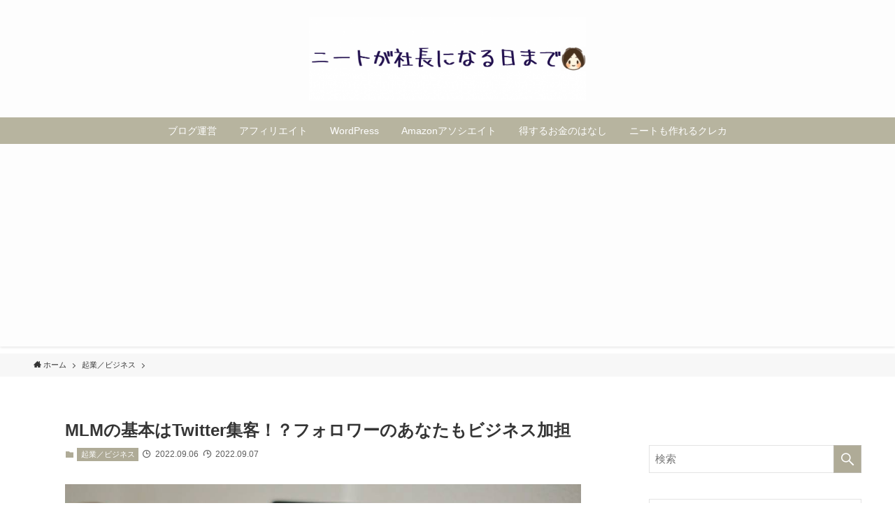

--- FILE ---
content_type: text/html; charset=UTF-8
request_url: https://mayottoku.net/business/twitter_mlm/
body_size: 22359
content:
<!DOCTYPE html>
<html lang="ja" data-loaded="false" data-scrolled="false" data-spmenu="closed">
<head>
<meta charset="utf-8">
<meta name="format-detection" content="telephone=no">
<meta http-equiv="X-UA-Compatible" content="IE=edge">
<meta name="viewport" content="width=device-width, viewport-fit=cover">
<meta name='robots' content='max-image-preview:large' />
<link rel="alternate" type="application/rss+xml" title="ニートが社長になる日まで &raquo; フィード" href="https://mayottoku.net/feed/" />
<link rel="alternate" type="application/rss+xml" title="ニートが社長になる日まで &raquo; コメントフィード" href="https://mayottoku.net/comments/feed/" />
<link rel="alternate" type="application/rss+xml" title="ニートが社長になる日まで &raquo; MLMの基本はTwitter集客！？フォロワーのあなたもビジネス加担 のコメントのフィード" href="https://mayottoku.net/business/twitter_mlm/feed/" />

<!-- SEO SIMPLE PACK 3.2.0 -->
<title>MLMの基本はTwitter集客！？フォロワーのあなたもビジネス加担</title>
<meta name="robots" content="index,follow">
<meta name="description" content="最近、巷でTwitter集客・Twitterマネタイズ・Twitterで収益化なるものをよく見かけるようになりました。 「Twitterが収益源になるってどういうこと？」 Twitterやインスタ(Instagram)の仕組みを知らない人は">
<meta name="keywords" content="Twitter集客、MLM、フォロワー、ビジネス">
<link rel="canonical" href="https://mayottoku.net/business/twitter_mlm/">
<meta property="og:locale" content="ja_JP">
<meta property="og:type" content="article">
<meta property="og:image" content="https://mayottoku.net/wp-content/uploads/2019/10/1572100575824.jpg">
<meta property="og:title" content="MLMの基本はTwitter集客！？フォロワーのあなたもビジネス加担">
<meta property="og:description" content="最近、巷でTwitter集客・Twitterマネタイズ・Twitterで収益化なるものをよく見かけるようになりました。 「Twitterが収益源になるってどういうこと？」 Twitterやインスタ(Instagram)の仕組みを知らない人は">
<meta property="og:url" content="https://mayottoku.net/business/twitter_mlm/">
<meta property="og:site_name" content="ニートが社長になる日まで">
<meta name="twitter:card" content="summary_large_image">
<meta name="twitter:site" content="@yuushacho">
<!-- Google Analytics (gtag.js) -->
<script async src="https://www.googletagmanager.com/gtag/js?id=G-PT77NNP8G8"></script>
<script>
	window.dataLayer = window.dataLayer || [];
	function gtag(){dataLayer.push(arguments);}
	gtag("js", new Date());
	gtag("config", "G-PT77NNP8G8");
</script>
	<!-- / SEO SIMPLE PACK -->

<link rel='stylesheet' id='wp-block-library-css'  href='https://mayottoku.net/wp-includes/css/dist/block-library/style.min.css?ver=5.8.12' type='text/css' media='all' />
<link rel='stylesheet' id='main_style-css'  href='https://mayottoku.net/wp-content/themes/swell/assets/css/main.css?ver=2.5.5.3' type='text/css' media='all' />
<link rel='stylesheet' id='swell_blocks-css'  href='https://mayottoku.net/wp-content/themes/swell/assets/css/blocks.css?ver=2.5.5.3' type='text/css' media='all' />
<style id='swell_custom-inline-css' type='text/css'>
:root{--color_main:#afab97;--color_text:#353535;--color_link:#39a0ff;--color_border:rgba(200,200,200,.5);--color_gray:rgba(200,200,200,.15);--color_htag:#afab97;--color_bg:#ffffff;--color_gradient1:#d8ffff;--color_gradient2:#87e7ff;--color_main_thin:rgba(219, 214, 189, 0.05 );--color_main_dark:rgba(131, 128, 113, 1 );--color_list_check:#afab97;--color_list_num:#afab97;--color_list_good:#86dd7b;--color_list_bad:#f36060;--color_faq_q:#d55656;--color_faq_a:#6599b7;--color_capbox_01:#ea9f9f;--color_capbox_01_bg:#fff8eb;--color_capbox_02:#7b9efc;--color_capbox_02_bg:#edf5ff;--color_capbox_03:#6fce7d;--color_capbox_03_bg:#eafaf2;--color_icon_good:#3cd250;--color_icon_good_bg:#ecffe9;--color_icon_bad:#4b73eb;--color_icon_bad_bg:#eafaff;--color_icon_info:#f578b4;--color_icon_info_bg:#fff0fa;--color_icon_announce:#ffa537;--color_icon_announce_bg:#fff5f0;--color_icon_pen:#7a7a7a;--color_icon_pen_bg:#f7f7f7;--color_icon_book:#787364;--color_icon_book_bg:#f8f6ef;--color_icon_point:#ffa639;--color_icon_check:#86d67c;--color_icon_batsu:#f36060;--color_icon_hatena:#5295cc;--color_icon_caution:#f7da38;--color_icon_memo:#84878a;--color_btn_red:#fcc01b;--color_btn_blue:#00a3f4;--color_btn_green:#37ba5e;--color_btn_blue_dark:rgba(0, 122, 183, 1 );--color_btn_red_dark:rgba(189, 144, 20, 1 );--color_btn_green_dark:rgba(41, 140, 71, 1 );--color_deep01:#e44141;--color_deep02:#3d79d5;--color_deep03:#63a84d;--color_deep04:#f09f4d;--color_pale01:#fff2f0;--color_pale02:#f3f8fd;--color_pale03:#f1f9ee;--color_pale04:#fdf9ee;--color_mark_blue:#c4e8ff;--color_mark_green:#c2f9c8;--color_mark_yellow:#fcf6a4;--color_mark_orange:#ffd9ce;--border01:solid 1px var(--color_main);--border02:double 4px var(--color_main);--border03:dashed 2px var(--color_border);--border04:solid 4px var(--color_gray);--card_posts_thumb_ratio:56.25%;--list_posts_thumb_ratio:61.8%;--big_posts_thumb_ratio:56.25%;--thumb_posts_thumb_ratio:61.8%;--swl-content_font_size:4vw;--color_header_bg:#fdfdfd;--color_header_text:#47463b;--color_footer_bg:#6d6a5d;--color_footer_text:#333;--container_size:1296px;--article_size:944px;--logo_size_sp:80px;--logo_size_pc:120px;--logo_size_pcfix:32px;--color_gnav_bg:#b7b49f;}.is-style-btn_normal a{border-radius:80px}.is-style-btn_solid a{border-radius:80px}.is-style-btn_shiny a{border-radius:80px}.is-style-btn_line a{border-radius:80px}.post_content blockquote{padding:1.5em 3em}.post_content blockquote::before,.post_content blockquote::after{content:"\00201c";display:inline-block;position:absolute;font-size:6em;color:rgba(200, 200, 200, .4)}.post_content blockquote::before{font-family:Arial,Helvetica,sans-serif;top:4px;left:8px}.post_content blockquote::after{transform:rotate(180deg);font-family:Arial,Helvetica,sans-serif;bottom:4px;right:8px}.mark_blue{background:-webkit-linear-gradient(transparent 64%,var(--color_mark_blue) 0%);background:linear-gradient(transparent 64%,var(--color_mark_blue) 0%)}.mark_green{background:-webkit-linear-gradient(transparent 64%,var(--color_mark_green) 0%);background:linear-gradient(transparent 64%,var(--color_mark_green) 0%)}.mark_yellow{background:-webkit-linear-gradient(transparent 64%,var(--color_mark_yellow) 0%);background:linear-gradient(transparent 64%,var(--color_mark_yellow) 0%)}.mark_orange{background:-webkit-linear-gradient(transparent 64%,var(--color_mark_orange) 0%);background:linear-gradient(transparent 64%,var(--color_mark_orange) 0%)}[class*="is-style-icon_"]{color:#333;border-width:0}[class*="is-style-big_icon_"]{position:relative;padding:2em 1.5em 1.5em;border-width:2px;border-style:solid}[data-col="gray"] .c-balloon__text{background:#f7f7f7;border-color:#ccc}[data-col="gray"] .c-balloon__before{border-right-color:#f7f7f7}[data-col="green"] .c-balloon__text{background:#d1f8c2;border-color:#9ddd93}[data-col="green"] .c-balloon__before{border-right-color:#d1f8c2}[data-col="blue"] .c-balloon__text{background:#e2f6ff;border-color:#93d2f0}[data-col="blue"] .c-balloon__before{border-right-color:#e2f6ff}[data-col="red"] .c-balloon__text{background:#ffebeb;border-color:#f48789}[data-col="red"] .c-balloon__before{border-right-color:#ffebeb}[data-col="yellow"] .c-balloon__text{background:#f9f7d2;border-color:#fbe593}[data-col="yellow"] .c-balloon__before{border-right-color:#f9f7d2}.-type-list2 .p-postList__body::after,.-type-big .p-postList__body::after{content: "続きを読む »";}.c-postThumb__cat{background-color:#afab97;color:#fff;background-image: repeating-linear-gradient(-45deg,rgba(255,255,255,.1),rgba(255,255,255,.1) 6px,transparent 6px,transparent 12px)}.post_content h2{background:var(--color_htag);padding:.75em 1em;color:#fff}.post_content h2::before{position:absolute;display:block;pointer-events:none;content:"";top:-4px;left:0;width:100%;height:calc(100% + 4px);box-sizing:content-box;border-top:solid 2px var(--color_htag);border-bottom:solid 2px var(--color_htag)}.post_content h3{padding:0 .5em .5em}.post_content h3::before{content:"";width:100%;height:4px;background:-webkit-linear-gradient(135deg, transparent 25%,var(--color_htag) 25%,var(--color_htag) 50%,transparent 50%,transparent 75%,var(--color_htag) 75%,var(--color_htag));background:linear-gradient(135deg, transparent 25%,var(--color_htag) 25%,var(--color_htag) 50%,transparent 50%,transparent 75%,var(--color_htag) 75%,var(--color_htag));background-size:4px 4px;opacity:0.5}.post_content h4::before{content:"\e923";display:inline-block;font-family:"icomoon";margin-right:.5em;color:var(--color_htag)}body{font-weight:400;font-family:"Helvetica Neue", Arial, "Hiragino Kaku Gothic ProN", "Hiragino Sans", Meiryo, sans-serif}.l-header{box-shadow: 0 1px 4px rgba(0,0,0,.12)}.l-header__menuBtn{order:1}.l-header__customBtn{order:3}.c-gnav a::after{background:var(--color_main);width:100%;height:2px;transform:scaleX(0)}.p-spHeadMenu .menu-item.-current{border-bottom-color:var(--color_main)}.c-gnav > li:hover > a::after,.c-gnav > .-current > a::after{transform: scaleX(1)}.c-gnav .sub-menu{color:#333;background:#fff}#pagetop{border-radius:50%}#fix_index_btn{border-radius:50%}.c-widget__title.-spmenu{padding:.5em .75em;border-radius:var(--swl-radius--2, 0px);background:var(--color_main);color:#fff;}.c-widget__title.-footer{padding:.5em}.c-widget__title.-footer::before{content:"";bottom:0;left:0;width:40%;z-index:1;background:var(--color_main)}.c-widget__title.-footer::after{content:"";bottom:0;left:0;width:100%;background:var(--color_border)}.c-secTitle{border-left:solid 2px var(--color_main);padding:0em .75em}.p-spMenu{color:#333}.p-spMenu__inner::before{background:#fdfdfd;opacity:1}.p-spMenu__overlay{background:#000;opacity:0.6}[class*="page-numbers"]{color:#fff;background-color:#dedede}.l-topTitleArea.c-filterLayer::before{background-color:#000;opacity:0.2;content:""}@media screen and (min-width: 960px){:root{}}@media screen and (max-width: 959px){:root{}.l-header__logo{order:2;text-align:center}}@media screen and (min-width: 600px){:root{--swl-content_font_size:15px;}}@media screen and (max-width: 599px){:root{}}.p-spHeadMenu{text-align:center}.p-spHeadMenu .sub-menu{display:none}.p-spHeadMenu .menu-item{flex-shrink:0;width:auto;height:36px;padding:0;font-size:12px;border-bottom:solid 2px transparent;-webkit-backface-visibility:hidden;backface-visibility:hidden}.p-spHeadMenu .menu-item.-current{border-bottom-color:currentColor}.p-spHeadMenu a{display:block;padding:0 12px 0;line-height:36px;text-decoration:none}.l-header__spNav.swiper:not(.swiper-initialized) .p-spHeadMenu{visibility:hidden}.l-header__spNav a{color:var(--color_header_text)}.l-header__spNav[data-loop="0"] .p-spHeadMenu{display:flex;overflow-x:auto}.l-header__spNav[data-loop="0"] .menu-item:first-child{margin-left:auto}.l-header__spNav[data-loop="0"] .menu-item:last-child{margin-right:auto}@media (min-width:960px){.l-header__spNav{display:none}}@media (min-width:960px){.-parallel .l-header__inner{display:flex;flex-wrap:wrap;max-width:100%;padding-right:0;padding-left:0}.-parallel .l-header__logo{width:100%;text-align:center}.-parallel .l-header__logo .c-catchphrase{margin-top:16px;font-size:12px;line-height:1}.-parallel .l-header__gnav{width:100%}.-parallel .l-header__gnav .c-gnav{justify-content:center}.-parallel .l-header__gnav .c-gnav>li>a{padding:16px 16px}.-parallel .c-headLogo.-txt{justify-content:center}.-parallel .w-header{justify-content:center;margin-top:8px;margin-bottom:8px}.-parallel-bottom .l-header__inner{padding-top:8px}.-parallel-bottom .l-header__logo{order:1;padding:16px 0 16px}.-parallel-bottom .w-header{order:2}.-parallel-bottom .l-header__gnav{order:3}.-parallel-top .l-header__inner{padding-bottom:8px}.-parallel-top .l-header__gnav{order:1}.-parallel-top .l-header__logo{order:2;padding:16px 0 16px}.-parallel-top .w-header{order:3}.l-header.-parallel .w-header{width:100%}}.l-header__spNav{background-color:var(--color_gnav_bg)}.p-spHeadMenu a{color:#fff}.p-spHeadMenu .menu-item.-current{border-bottom-color:#fff}@media (min-width:960px){.-parallel .l-header__gnav{color:#fff;background-color:var(--color_gnav_bg)}.-parallel .l-header__gnav .c-gnav>li>a{padding-top:12px;padding-bottom:12px}.-parallel .l-header__gnav .c-gnav>li>a::after{background-color:#fff}.-parallel-top .l-header__gnav{margin-bottom:8px}.-parallel-bottom .l-header__gnav{margin-top:8px}}.c-gnav .sub-menu a::before,.c-listMenu a::before{font-weight:400;font-family:icomoon!important;font-style:normal;font-variant:normal;line-height:1;text-transform:none;-webkit-font-smoothing:antialiased;-moz-osx-font-smoothing:grayscale}.c-submenuToggleBtn{display:none}.c-listMenu a{padding:.75em 1em .75em 1.5em;transition:padding .25s}.c-listMenu a:hover{padding-right:.75em;padding-left:1.75em}.c-gnav .sub-menu a::before,.c-listMenu a::before{position:absolute;top:50%;left:2px;display:inline-block;color:inherit;vertical-align:middle;-webkit-transform:translateY(-50%);transform:translateY(-50%);content:"\e921"}.c-listMenu .children,.c-listMenu .sub-menu{margin:0}.c-listMenu .children a,.c-listMenu .sub-menu a{padding-left:2.5em;font-size:.9em}.c-listMenu .children a::before,.c-listMenu .sub-menu a::before{left:1em}.c-listMenu .children a:hover,.c-listMenu .sub-menu a:hover{padding-left:2.75em}.c-listMenu .children ul a,.c-listMenu .sub-menu ul a{padding-left:3.25em}.c-listMenu .children ul a::before,.c-listMenu .sub-menu ul a::before{left:1.75em}.c-listMenu .children ul a:hover,.c-listMenu .sub-menu ul a:hover{padding-left:3.5em}.c-gnav li:hover>.sub-menu{visibility:visible;opacity:1}.c-gnav .sub-menu::before{position:absolute;top:0;left:0;z-index:0;width:100%;height:100%;background:inherit;content:""}.c-gnav .sub-menu .sub-menu{top:0;left:100%;z-index:-1}.c-gnav .sub-menu a{padding-left:2em}.c-gnav .sub-menu a::before{left:.5em}.c-gnav .sub-menu a:hover .ttl{left:4px}:root{--color_content_bg:var(--color_bg);}.c-widget__title.-side{padding:.5em}.c-widget__title.-side::before{content:"";bottom:0;left:0;width:40%;z-index:1;background:var(--color_main)}.c-widget__title.-side::after{content:"";bottom:0;left:0;width:100%;background:var(--color_border)}.c-shareBtns__item:not(:last-child){margin-right:4px}.c-shareBtns__btn{padding:8px 0}@media screen and (min-width: 960px){:root{}.single .c-postTitle__date{display:none}}@media screen and (max-width: 959px){:root{}.single .c-postTitle__date{display:none}}@media screen and (min-width: 600px){:root{}}@media screen and (max-width: 599px){:root{}}.p-relatedPosts .p-postList__item{margin-bottom:1.5em}@media (min-width:600px){.p-relatedPosts .p-postList__item{width:calc(100% / 3)}}@media screen and (min-width:1240px){.p-relatedPosts .p-postList__item{width:25%}}@media screen and (min-width:600px) and (max-width:1239px){.p-relatedPosts .p-postList__item:nth-child(7),.p-relatedPosts .p-postList__item:nth-child(8){display:none}}.swell-toc-placeholder:empty{display:none}.-index-off .p-toc{display:none}.p-toc.-modal{height:100%;margin:0;padding:0;overflow-y:auto}#main_content .p-toc{max-width:800px;margin:4em auto;border-radius:var(--swl-radius--2,0)}#sidebar .p-toc{margin-top:-.5em}.p-toc__ttl{position:relative;display:block;font-size:1.2em;line-height:1;text-align:center}.p-toc__ttl::before{display:inline-block;margin-right:.5em;padding-bottom:2px;font-family:icomoon;vertical-align:middle;content:"\e918"}#index_modal .p-toc__ttl{margin-bottom:.5em}.p-toc__list li{line-height:1.6}.p-toc__list li li{font-size:.9em}.p-toc__list ol,.p-toc__list ul{padding-bottom:.5em;padding-left:.5em}.p-toc__list .mininote{display:none}.post_content .p-toc__list{padding-left:0}#sidebar .p-toc__list{margin-bottom:0}#sidebar .p-toc__list ol,#sidebar .p-toc__list ul{padding-left:0}.p-toc__link{color:inherit;font-size:inherit;text-decoration:none}.p-toc__link:hover{opacity:.8}.p-toc.-double{padding:1.5em 1em 1em;background:var(--color_gray);background:linear-gradient(-45deg,transparent 25%,var(--color_gray) 25%,var(--color_gray) 50%,transparent 50%,transparent 75%,var(--color_gray) 75%,var(--color_gray));background-size:4px 4px;background-clip:padding-box;border-top:double 4px var(--color_border);border-bottom:double 4px var(--color_border)}.p-toc.-double .p-toc__ttl{margin-bottom:.75em}@media (min-width:600px){.p-toc.-double{padding:2em 2em 2em}}@media (min-width:960px){#main_content .p-toc{width:92%}}.p-pnLinks{display:flex;align-items:stretch;justify-content:space-between;margin:2em 0}.p-pnLinks__item{position:relative;width:49%;font-size:3vw}.p-pnLinks__item::before{position:absolute;top:50%;z-index:1;display:block;width:.5em;height:.5em;content:"";pointer-events:none}.p-pnLinks__item.-prev::before{left:.35em;border-bottom:solid 1px currentColor;border-left:solid 1px currentColor;-webkit-transform:rotate(45deg) translateY(-50%);transform:rotate(45deg) translateY(-50%)}.p-pnLinks__item.-prev .p-pnLinks__thumb{margin-right:8px}.p-pnLinks__item.-next .p-pnLinks__link{justify-content:flex-end}.p-pnLinks__item.-next::before{right:.35em;border-right:solid 1px currentColor;border-bottom:solid 1px currentColor;-webkit-transform:rotate(-45deg) translateY(-50%);transform:rotate(-45deg) translateY(-50%)}.p-pnLinks__item.-next .p-pnLinks__thumb{order:2;margin-left:8px}.p-pnLinks__link{position:relative;display:flex;align-items:center;width:100%;height:100%;min-height:4em;padding:.5em 1em;color:inherit;line-height:1.4;text-decoration:none;border-radius:var(--swl-radius--2,0);transition:box-shadow .25s}.p-pnLinks__thumb{width:48px;height:32px;-o-object-fit:cover;object-fit:cover;border-radius:var(--swl-radius--4,0)}.p-pnLinks .-prev .p-pnLinks__link{border-left:solid 1.25em var(--color_main)}.p-pnLinks .-prev::before{color:#fff}.p-pnLinks .-next .p-pnLinks__link{border-right:solid 1.25em var(--color_main)}.p-pnLinks .-next::before{color:#fff}@media (min-width:600px){.p-pnLinks__item{font-size:13px}.p-pnLinks__thumb{width:72px;height:48px}.p-pnLinks__title{transition:-webkit-transform .25s;transition:transform .25s;transition:transform .25s,-webkit-transform .25s}.-prev>.p-pnLinks__link:hover .p-pnLinks__title{-webkit-transform:translateX(4px);transform:translateX(4px)}.-next>.p-pnLinks__link:hover .p-pnLinks__title{-webkit-transform:translateX(-4px);transform:translateX(-4px)}.p-pnLinks .-prev .p-pnLinks__link:hover{box-shadow:1px 1px 2px var(--swl-color_shadow)}.p-pnLinks .-next .p-pnLinks__link:hover{box-shadow:-1px 1px 2px var(--swl-color_shadow)}}@media (max-width:959px){.p-pnLinks.-thumb-on{display:block}.p-pnLinks.-thumb-on .p-pnLinks__item{width:100%}}
</style>
<link rel='stylesheet' id='swell-parts/footer-css'  href='https://mayottoku.net/wp-content/themes/swell/assets/css/modules/parts/footer.css?ver=2.5.5.3' type='text/css' media='all' />
<link rel='stylesheet' id='swell-page/single-css'  href='https://mayottoku.net/wp-content/themes/swell/assets/css/modules/page/single.css?ver=2.5.5.3' type='text/css' media='all' />
<link rel='stylesheet' id='yyi_rinker_stylesheet-css'  href='https://mayottoku.net/wp-content/plugins/yyi-rinker/css/style.css?v=1.1.0&#038;ver=5.8.12' type='text/css' media='all' />
<link rel='stylesheet' id='child_style-css'  href='https://mayottoku.net/wp-content/themes/swell_child/style.css?ver=1.0' type='text/css' media='all' />

<meta name="swellers_id" content="a2073ubncqtmygsx">
<noscript><link href="https://mayottoku.net/wp-content/themes/swell/assets/css/noscript.css" rel="stylesheet"></noscript>
<link rel="https://api.w.org/" href="https://mayottoku.net/wp-json/" /><link rel="alternate" type="application/json" href="https://mayottoku.net/wp-json/wp/v2/posts/3250" /><link rel='shortlink' href='https://mayottoku.net/?p=3250' />
<link rel="icon" href="https://mayottoku.net/wp-content/uploads/2019/10/20191020_131532-150x150.jpg" sizes="32x32" />
<link rel="icon" href="https://mayottoku.net/wp-content/uploads/2019/10/20191020_131532.jpg" sizes="192x192" />
<link rel="apple-touch-icon" href="https://mayottoku.net/wp-content/uploads/2019/10/20191020_131532.jpg" />
<meta name="msapplication-TileImage" content="https://mayottoku.net/wp-content/uploads/2019/10/20191020_131532.jpg" />
		<style type="text/css" id="wp-custom-css">
			.post_content .widget_swell_ad_widget{
  background: none;
}

.widget_swell_ad_widget{
  background: none !important;
}

#main_content .p-toc{
 margin-top: 0em;
}

.p-articleThumb__img {
	max-width: 750px;
}

.l-article {
    padding-right: 3.5vw;
    padding-left: 3.5vw;
}		</style>
		
<style id="swell_custom_css"></style>
<script data-ad-client="ca-pub-8893049593920220" async src="https://pagead2.googlesyndication.com/pagead/js/adsbygoogle.js"></script>
</head>
<body>
<div id="body_wrap" class="post-template-default single single-post postid-3250 single-format-standard -sidebar-on -frame-off id_3250" >
<div id="sp_menu" class="p-spMenu -left">
	<div class="p-spMenu__inner">
		<div class="p-spMenu__closeBtn">
			<div class="c-iconBtn -menuBtn" data-onclick="toggleMenu" aria-label="メニューを閉じる">
				<i class="c-iconBtn__icon icon-close-thin"></i>
			</div>
		</div>
		<div class="p-spMenu__body">
			<div class="c-widget__title -spmenu">
				MENU			</div>
			<div class="p-spMenu__nav">
				<ul class="c-spnav c-listMenu"><li class="menu-item menu-item-type-taxonomy menu-item-object-category menu-item-7055"><a href="https://mayottoku.net/category/sidejob/blog/">ブログ運営</a></li>
<li class="menu-item menu-item-type-taxonomy menu-item-object-category menu-item-7056"><a href="https://mayottoku.net/category/sidejob/affiriate/">アフィリエイト</a></li>
<li class="menu-item menu-item-type-taxonomy menu-item-object-post_tag menu-item-7057"><a href="https://mayottoku.net/tag/wordpress/">WordPress</a></li>
<li class="menu-item menu-item-type-taxonomy menu-item-object-post_tag menu-item-7058"><a href="https://mayottoku.net/tag/amazon%e3%82%a2%e3%82%bd%e3%82%b7%e3%82%a8%e3%82%a4%e3%83%88/">Amazonアソシエイト</a></li>
<li class="menu-item menu-item-type-taxonomy menu-item-object-category menu-item-7059"><a href="https://mayottoku.net/category/money-toku/">得するお金のはなし</a></li>
<li class="menu-item menu-item-type-post_type menu-item-object-post menu-item-7076"><a href="https://mayottoku.net/money-toku/creditcard-rakuten/">ニートも作れるクレカ</a></li>
</ul>			</div>
					</div>
	</div>
	<div class="p-spMenu__overlay c-overlay" data-onclick="toggleMenu"></div>
</div>
<header id="header" class="l-header -parallel -parallel-bottom" data-spfix="0">
		<div class="l-header__inner l-container">
		<div class="l-header__logo">
			<div class="c-headLogo -img"><a href="https://mayottoku.net/" title="ニートが社長になる日まで" class="c-headLogo__link" rel="home"><img width="1400" height="425"  src="https://mayottoku.net/wp-content/uploads/2020/06/20200602_001007_0000.png" alt="ニートが社長になる日まで" class="c-headLogo__img" srcset="https://mayottoku.net/wp-content/uploads/2020/06/20200602_001007_0000.png 1400w, https://mayottoku.net/wp-content/uploads/2020/06/20200602_001007_0000-300x91.png 300w, https://mayottoku.net/wp-content/uploads/2020/06/20200602_001007_0000-1024x311.png 1024w, https://mayottoku.net/wp-content/uploads/2020/06/20200602_001007_0000-768x233.png 768w" sizes="(max-width: 959px) 50vw, 800px" decoding="async" loading="eager" ></a></div>					</div>
		<nav id="gnav" class="l-header__gnav c-gnavWrap">
					<ul class="c-gnav">
			<li class="menu-item menu-item-type-taxonomy menu-item-object-category menu-item-7055"><a href="https://mayottoku.net/category/sidejob/blog/"><span class="ttl">ブログ運営</span></a></li>
<li class="menu-item menu-item-type-taxonomy menu-item-object-category menu-item-7056"><a href="https://mayottoku.net/category/sidejob/affiriate/"><span class="ttl">アフィリエイト</span></a></li>
<li class="menu-item menu-item-type-taxonomy menu-item-object-post_tag menu-item-7057"><a href="https://mayottoku.net/tag/wordpress/"><span class="ttl">WordPress</span></a></li>
<li class="menu-item menu-item-type-taxonomy menu-item-object-post_tag menu-item-7058"><a href="https://mayottoku.net/tag/amazon%e3%82%a2%e3%82%bd%e3%82%b7%e3%82%a8%e3%82%a4%e3%83%88/"><span class="ttl">Amazonアソシエイト</span></a></li>
<li class="menu-item menu-item-type-taxonomy menu-item-object-category menu-item-7059"><a href="https://mayottoku.net/category/money-toku/"><span class="ttl">得するお金のはなし</span></a></li>
<li class="menu-item menu-item-type-post_type menu-item-object-post menu-item-7076"><a href="https://mayottoku.net/money-toku/creditcard-rakuten/"><span class="ttl">ニートも作れるクレカ</span></a></li>
					</ul>
			</nav>
		<div class="l-header__customBtn sp_">
			<div class="c-iconBtn" data-onclick="toggleSearch" role="button" aria-label="検索ボタン">
			<i class="c-iconBtn__icon icon-search"></i>
					</div>
	</div>
<div class="l-header__menuBtn sp_">
	<div class="c-iconBtn -menuBtn" data-onclick="toggleMenu" role="button" aria-label="メニューボタン">
		<i class="c-iconBtn__icon icon-menu-thin"></i>
			</div>
</div>
	</div>
	<div class="l-header__spNav" data-loop="0">
	<ul class="p-spHeadMenu">
		<li class="menu-item menu-item-type-taxonomy menu-item-object-category menu-item-7055 swiper-slide"><a href="https://mayottoku.net/category/sidejob/blog/"><span>ブログ運営</span></a></li>
<li class="menu-item menu-item-type-taxonomy menu-item-object-category menu-item-7056 swiper-slide"><a href="https://mayottoku.net/category/sidejob/affiriate/"><span>アフィリエイト</span></a></li>
<li class="menu-item menu-item-type-taxonomy menu-item-object-post_tag menu-item-7057 swiper-slide"><a href="https://mayottoku.net/tag/wordpress/"><span>WordPress</span></a></li>
<li class="menu-item menu-item-type-taxonomy menu-item-object-post_tag menu-item-7058 swiper-slide"><a href="https://mayottoku.net/tag/amazon%e3%82%a2%e3%82%bd%e3%82%b7%e3%82%a8%e3%82%a4%e3%83%88/"><span>Amazonアソシエイト</span></a></li>
<li class="menu-item menu-item-type-taxonomy menu-item-object-category menu-item-7059 swiper-slide"><a href="https://mayottoku.net/category/money-toku/"><span>得するお金のはなし</span></a></li>
<li class="menu-item menu-item-type-post_type menu-item-object-post menu-item-7076 swiper-slide"><a href="https://mayottoku.net/money-toku/creditcard-rakuten/"><span>ニートも作れるクレカ</span></a></li>
	</ul>
</div>
</header>
<div id="breadcrumb" class="p-breadcrumb -bg-on"><ol class="p-breadcrumb__list l-container"><li class="p-breadcrumb__item"><a href="https://mayottoku.net/" class="p-breadcrumb__text"><span class="icon-home"> ホーム</span></a></li><li class="p-breadcrumb__item"><a href="https://mayottoku.net/category/business/" class="p-breadcrumb__text"><span>起業／ビジネス</span></a></li><li class="p-breadcrumb__item"><span class="p-breadcrumb__text">MLMの基本はTwitter集客！？フォロワーのあなたもビジネス加担</span></li></ol></div><div id="content" class="l-content l-container" data-postid="3250" data-pvct="true">
<main id="main_content" class="l-mainContent l-article">
	<article class="l-mainContent__inner">
		<div class="p-articleHead c-postTitle">
	<h1 class="c-postTitle__ttl">MLMの基本はTwitter集客！？フォロワーのあなたもビジネス加担</h1>
	<time class="c-postTitle__date u-thin" datetime="2022-09-07">
		<span class="__y">2022</span>
		<span class="__md">9/07</span>
	</time>
</div>
<div class="p-articleMetas -top">
		<div class="p-articleMetas__termList c-categoryList">
					<a class="c-categoryList__link hov-flash-up" href="https://mayottoku.net/category/business/" data-cat-id="106">
				起業／ビジネス			</a>
			</div>
<div class="p-articleMetas__times c-postTimes u-thin">
			<span class="c-postTimes__posted icon-posted" aria-label="公開日">
			2022.09.06		</span>
				<time class="c-postTimes__modified icon-modified" datetime="2022-09-07" aria-label="更新日">
			2022.09.07		</time>
	</div>
</div>
<figure class="p-articleThumb"><img width="1024" height="768"  src="https://mayottoku.net/wp-content/uploads/2019/10/1572100575824.jpg" alt="" class="p-articleThumb__img" srcset="https://mayottoku.net/wp-content/uploads/2019/10/1572100575824.jpg 1024w, https://mayottoku.net/wp-content/uploads/2019/10/1572100575824-300x225.jpg 300w, https://mayottoku.net/wp-content/uploads/2019/10/1572100575824-768x576.jpg 768w" sizes="(max-width: 1024px) 100vw, 1024px" ></figure><div class="c-shareBtns -top -style-block">
		<ul class="c-shareBtns__list">
									<li class="c-shareBtns__item -twitter">
				<a class="c-shareBtns__btn hov-flash-up" href="https://twitter.com/share?url=https%3A%2F%2Fmayottoku.net%2Fbusiness%2Ftwitter_mlm%2F&#038;text=MLM%E3%81%AE%E5%9F%BA%E6%9C%AC%E3%81%AFTwitter%E9%9B%86%E5%AE%A2%EF%BC%81%EF%BC%9F%E3%83%95%E3%82%A9%E3%83%AD%E3%83%AF%E3%83%BC%E3%81%AE%E3%81%82%E3%81%AA%E3%81%9F%E3%82%82%E3%83%93%E3%82%B8%E3%83%8D%E3%82%B9%E5%8A%A0%E6%8B%85" title="Twitterでシェア" onclick="javascript:window.open(this.href, '_blank', 'menubar=no,toolbar=no,resizable=yes,scrollbars=yes,height=400,width=600');return false;" target="_blank" role="button">
					<i class="snsicon c-shareBtns__icon icon-twitter" role="presentation"></i>
				</a>
			</li>
							<li class="c-shareBtns__item -hatebu">
				<a class="c-shareBtns__btn hov-flash-up" href="//b.hatena.ne.jp/add?mode=confirm&#038;url=https%3A%2F%2Fmayottoku.net%2Fbusiness%2Ftwitter_mlm%2F" title="はてなブックマークに登録" onclick="javascript:window.open(this.href, '_blank', 'menubar=no,toolbar=no,resizable=yes,scrollbars=yes,height=600,width=1000');return false;" target="_blank" role="button">
					<i class="snsicon c-shareBtns__icon icon-hatebu" role="presentation"></i>
				</a>
			</li>
							<li class="c-shareBtns__item -pocket">
				<a class="c-shareBtns__btn hov-flash-up" href="https://getpocket.com/edit?url=https%3A%2F%2Fmayottoku.net%2Fbusiness%2Ftwitter_mlm%2F&#038;title=MLM%E3%81%AE%E5%9F%BA%E6%9C%AC%E3%81%AFTwitter%E9%9B%86%E5%AE%A2%EF%BC%81%EF%BC%9F%E3%83%95%E3%82%A9%E3%83%AD%E3%83%AF%E3%83%BC%E3%81%AE%E3%81%82%E3%81%AA%E3%81%9F%E3%82%82%E3%83%93%E3%82%B8%E3%83%8D%E3%82%B9%E5%8A%A0%E6%8B%85" title="Pocketに保存" target="_blank" role="button">
					<i class="snsicon c-shareBtns__icon icon-pocket" role="presentation"></i>
				</a>
			</li>
									<li class="c-shareBtns__item -line">
				<a class="c-shareBtns__btn hov-flash-up" href="https://social-plugins.line.me/lineit/share?url=https%3A%2F%2Fmayottoku.net%2Fbusiness%2Ftwitter_mlm%2F&#038;text=MLM%E3%81%AE%E5%9F%BA%E6%9C%AC%E3%81%AFTwitter%E9%9B%86%E5%AE%A2%EF%BC%81%EF%BC%9F%E3%83%95%E3%82%A9%E3%83%AD%E3%83%AF%E3%83%BC%E3%81%AE%E3%81%82%E3%81%AA%E3%81%9F%E3%82%82%E3%83%93%E3%82%B8%E3%83%8D%E3%82%B9%E5%8A%A0%E6%8B%85" title="LINEに送る" target="_blank" role="button">
					<i class="snsicon c-shareBtns__icon icon-line" role="presentation"></i>
				</a>
			</li>
												<li class="c-shareBtns__item -copy">
				<div class="c-urlcopy c-shareBtns__btn hov-flash-up" data-clipboard-text="https://mayottoku.net/business/twitter_mlm/" title="URLをコピーする">
					<div class="c-urlcopy__content">
						<i class="c-shareBtns__icon icon-clipboard-copy -to-copy"></i>
						<i class="c-shareBtns__icon icon-clipboard-copied -copied"></i>
					</div>
				</div>
				<div class="c-copyedPoppup">URL Copied!</div>
			</li>
			</ul>

	</div>
<div class="w-singleTop"><div id="swell_ad_widget-10" class="c-widget widget_swell_ad_widget"><script async src="https://pagead2.googlesyndication.com/pagead/js/adsbygoogle.js"></script>
<!-- M記事上 -->
<ins class="adsbygoogle"
     style="display:block"
     data-ad-client="ca-pub-8893049593920220"
     data-ad-slot="2612286514"
     data-ad-format="auto"
     data-full-width-responsive="true"></ins>
<script>
     (adsbygoogle = window.adsbygoogle || []).push({});
</script></div></div>		<div class="post_content">
			
<p>最近、巷で<span class="mark_yellow">Twitter集客・Twitterマネタイズ・Twitter</span>で収益化なるものをよく見かけるようになりました。</p>



<p><strong>「Twitterが収益源になるってどういうこと？」</strong></p>



<p>Twitterやインスタ(Instagram)の仕組みを知らない人は、こう思ってしまうのも無理ありません。</p>



<div class="cap_box is-style-small_ttl">
<div class="cap_box_ttl">この記事はこんな人向け</div>
<div class="cap_box_content">
<ul>
<li><strong><span class="mark_yellow">そもそもMLMがなんだか分からない人</span></strong></li>
<li><strong><span class="mark_yellow">Twitterでフォロワーを爆増させる人や爆増させる理由を知りたい人</span></strong></li>
<li><strong><span class="mark_yellow">MLMをやってみようかなぁと少しでも考えている人</span></strong></li>
</ul>
</div>
</div>



<div class="w-beforeToc"><div class="widget_swell_ad_widget"><center><script async src="https://pagead2.googlesyndication.com/pagead/js/adsbygoogle.js"></script>
<!-- Mリンク目次上 -->
<ins class="adsbygoogle"
     style="display:block"
     data-ad-client="ca-pub-8893049593920220"
     data-ad-slot="8060399177"
     data-ad-format="link"
     data-full-width-responsive="true"></ins>
<script>
     (adsbygoogle = window.adsbygoogle || []).push({});
</script></center></div></div><div class="p-toc -double"><span class="p-toc__ttl">もくじ</span></div><h2>あまり聞きなれないMLMとは？</h2>



<p>MLMについての解説はもっと詳しく書いてあるサイトもあったりするので簡単にしておきますが、MLMとはMulti-level Marketingの略で、</p>



<p>分かりやすくいえば<strong>ねずみ講</strong>のような<strong>ネットビジネスの一種</strong>です。</p>



<p>私の説明では簡単すぎてMLMを知らない人には不十分(笑)なのでウィキペディア貼っておきます。</p>



<blockquote class="wp-block-quote"><p>連鎖販売取引（れんさはんばいとりひき）とは、特定商取引法第33条で定義される販売形態のこと。日本では俗称としてマルチ商法などと呼ばれ、別途法律で禁止されている無限連鎖講（いわゆるねずみ講）と近接する事例も多い。英語では&#8221;Multi-level marketing&#8221;（マルチ、マルチレベルマーケティング、MLM）あるいは&#8221;network marketing&#8221;（ネットワークマーケティング）と呼ばれる。&#8221;Multi-level marketing&#8221;は（マーケティングのシステムではなく）多段階報酬システム、&#8221;network marketing&#8221;は販売システムと使い分けていることがある</p><p style="text-align: right;"><span>（出典：</span><span style="color: #999999;"><a style="color: #999999;" href="https://ja.wikipedia.org/wiki/連鎖販売取引">ウィキペディア</a></span>）</p></blockquote>



<p>でもMLMが明らかにねずみ講と違うのは</p>



<p><span class="swl-fz u-fz-l">『この商品いいんだよ！』</span></p>



<p><span class="swl-fz u-fz-l">『これを使えば誰でも儲かるんだよ！！』</span></p>



<p>という売り方をしないところ。<span class="mark_yellow">あくまでも商品の存在は前面に出さず自分が盾となり後ろに商品をスタンバイさせておきます。</span></p>


<div class="p-adBox -normal -border-off" data-id="4111" data-ad="normal"><div class="p-adBox__body"><div class="p-adBox__img"><script async src="https://pagead2.googlesyndication.com/pagead/js/adsbygoogle.js"></script>
<!-- M-２番目の上 -->
<ins class="adsbygoogle"
style="display:block"
data-ad-client="ca-pub-8893049593920220"
data-ad-slot="2915753518"
data-ad-format="auto"
data-full-width-responsive="true"></ins>
<script>
(adsbygoogle = window.adsbygoogle || []).push({});
</script></div></div></div>


<h2>twitter集客とはフォロワーを増やすこと</h2>



<div class="wp-block-image"><figure class="aligncenter"><img width="300" height="169" src="[data-uri]" data-src="https://mayottoku.net/wp-content/uploads/2019/10/follow-300x169.jpg" alt="画像手で輪をつくり横に並んだ人たち" class="wp-image-3273 lazyload" data-srcset="https://mayottoku.net/wp-content/uploads/2019/10/follow-300x169.jpg 300w, https://mayottoku.net/wp-content/uploads/2019/10/follow-768x432.jpg 768w, https://mayottoku.net/wp-content/uploads/2019/10/follow.jpg 900w" sizes="(max-width: 300px) 100vw, 300px" ><noscript><img width="300" height="169" src="https://mayottoku.net/wp-content/uploads/2019/10/follow-300x169.jpg" alt="画像手で輪をつくり横に並んだ人たち" class="wp-image-3273" srcset="https://mayottoku.net/wp-content/uploads/2019/10/follow-300x169.jpg 300w, https://mayottoku.net/wp-content/uploads/2019/10/follow-768x432.jpg 768w, https://mayottoku.net/wp-content/uploads/2019/10/follow.jpg 900w" sizes="(max-width: 300px) 100vw, 300px" ></noscript></figure></div>



<p>Twitterをやっていると、公式でも何でもないのにフォロワーが数千や数万いる人がいたり、1か月でフォロワー1000人達成しました！なんてツイートもよく目にします。</p>



<p>でも実際に自分がTwitterをやってみるとフォロワー100人いくのも難しい、1000人なんて夢のような長い道のりになるということは分かりますよね。</p>



<p>最近よく見かけるようになったのが<strong>〇か月でTwitterフォロワー3000人を達成する方法</strong>なんていうnote。</p>


<div class="swell-block-balloon"><div class="c-balloon -bln-left" data-col="gray"><div class="c-balloon__icon -circle"><img src="[data-uri]" data-src="https://mayottoku.net/wp-content/uploads/2019/10/20191020_131532.jpg" alt="" class="lazyload c-balloon__iconImg" width="80px" height="80px"><noscript><img src="[data-uri]" data-src="https://mayottoku.net/wp-content/uploads/2019/10/20191020_131532.jpg" alt="" class="c-balloon__iconImg lazyload" width="80px" height="80px"><noscript><img src="https://mayottoku.net/wp-content/uploads/2019/10/20191020_131532.jpg" alt="" class="c-balloon__iconImg" width="80px" height="80px"></noscript></noscript><span class="c-balloon__iconName">ゆう</span></div><div class="c-balloon__body -speaking -border-on"><div class="c-balloon__text">
<p>毎日毎日Twitterやってるけど、正直そんなにフォローしたい！って思える人は多くないですよね</p>
<span class="c-balloon__shapes"><span class="c-balloon__before"></span><span class="c-balloon__after"></span></span></div></div></div></div>


<p>でも<span class="mark_yellow">MLMをやっている人はフォロワー数が増えてなんぼ。</span>結局はこれが<strong>Twitter集客</strong>なんです。</p>



<p>「わーい！フォローしてもらったー！じゃあフォロバしよう♪」</p>



<p>なんて喜んでいるTwitter初心者やブログ初心者などは、MLMの貴重な鴨(ターゲット)として狙われています。</p>



<h2>フォロワーはMLMのターゲット</h2>



<div class="wp-block-image"><figure class="aligncenter"><img width="300" height="200" src="[data-uri]" data-src="https://mayottoku.net/wp-content/uploads/2019/10/darts-300x200.jpg" alt="画像的に刺さったダーツの矢" class="wp-image-3272 lazyload" data-srcset="https://mayottoku.net/wp-content/uploads/2019/10/darts-300x200.jpg 300w, https://mayottoku.net/wp-content/uploads/2019/10/darts-768x511.jpg 768w, https://mayottoku.net/wp-content/uploads/2019/10/darts.jpg 900w" sizes="(max-width: 300px) 100vw, 300px" ><noscript><img width="300" height="200" src="https://mayottoku.net/wp-content/uploads/2019/10/darts-300x200.jpg" alt="画像的に刺さったダーツの矢" class="wp-image-3272" srcset="https://mayottoku.net/wp-content/uploads/2019/10/darts-300x200.jpg 300w, https://mayottoku.net/wp-content/uploads/2019/10/darts-768x511.jpg 768w, https://mayottoku.net/wp-content/uploads/2019/10/darts.jpg 900w" sizes="(max-width: 300px) 100vw, 300px" ></noscript></figure></div>



<p>スマホを手にして、この記事を読みながら震えていませんか？大丈夫ですか？笑</p>



<p>その人をフォローするかしないかの基準やフォローする目的は人それぞれ違うと思います。</p>



<div class="is-style-dent_box">
<ul>
<li>ポジティブな言葉を毎朝ツイートしてくれるから元気になれる⇒フォロー</li>
<li>自分と似たような経歴や境遇⇒フォロー</li>
<li>趣味が同じでツイート内容が興味深くて楽しめる⇒フォロー</li>
</ul>
</div>



<p>これ以外にもいろんな理由があってフォローやフォローバックしているんだと考えられますが、MLMのためにTwitter集客をしている人はどうでしょうか。</p>



<p>フォローする基準やフォローする目的は何だと思いますか？</p>



<div class="is-style-bg_main_thin">
<p><span style="color: #ff0000;"><strong>MLMで自分の売る情報商材を買ってくれそう！</strong></span></p>
<p><span style="color: #ff0000;"><strong>自分のファンになってくれて、自分のツイートを拡散してくれそう！</strong></span></p>
</div>



<p>これに尽きると言えます。MLMをやっている人にとってフォロワーはビジネスをする<strong><span class="swl-fz u-fz-l"><span class="has-inline-color has-swl-deep-01-color">ターゲット</span></span></strong>でしかありません。</p>



<p>でもそんな素振りは全く見せずに良い人を演じています。演じているというと語弊がある気がしますが、実際本当に良い人もいるとは思います。</p>



<p>良い人というのは、なにもポジティブなことや人を励ますようなツイートばかりをして、イライラしたり悲しかったり何気ない日常のことをつぶやかないわけではありません。</p>



<p>あくまでもMLMでTwitter集客というのは、<strong><span class="swl-marker mark_yellow">等身大のリアルな自分のことを気に入ってもらい、情報商材を押し売りせずにちょっと親しい友達や先輩といった感覚でファン(=洗脳者)を増やしていきます。</span></strong></p>



<p>すべてはMLMのため…</p>


<div class="p-adBox -normal -border-off" data-id="4112" data-ad="normal"><div class="p-adBox__body"><div class="p-adBox__img"><script async src="https://pagead2.googlesyndication.com/pagead/js/adsbygoogle.js"></script>
<!-- M-４番目の上 -->
<ins class="adsbygoogle"
style="display:block"
data-ad-client="ca-pub-8893049593920220"
data-ad-slot="4323848736"
data-ad-format="auto"
data-full-width-responsive="true"></ins>
<script>
(adsbygoogle = window.adsbygoogle || []).push({});
</script></div></div></div>


<h2>フォロー⇒気づかないうちにMLMに加担</h2>



<div class="wp-block-image"><figure class="aligncenter"><img width="300" height="212" src="[data-uri]" data-src="https://mayottoku.net/wp-content/uploads/2019/10/mouse-300x212.jpg" alt="画像正面を向いているネズミ" class="wp-image-3270 lazyload" data-srcset="https://mayottoku.net/wp-content/uploads/2019/10/mouse-300x212.jpg 300w, https://mayottoku.net/wp-content/uploads/2019/10/mouse-768x542.jpg 768w, https://mayottoku.net/wp-content/uploads/2019/10/mouse.jpg 900w" sizes="(max-width: 300px) 100vw, 300px" ><noscript><img width="300" height="212" src="https://mayottoku.net/wp-content/uploads/2019/10/mouse-300x212.jpg" alt="画像正面を向いているネズミ" class="wp-image-3270" srcset="https://mayottoku.net/wp-content/uploads/2019/10/mouse-300x212.jpg 300w, https://mayottoku.net/wp-content/uploads/2019/10/mouse-768x542.jpg 768w, https://mayottoku.net/wp-content/uploads/2019/10/mouse.jpg 900w" sizes="(max-width: 300px) 100vw, 300px" ></noscript></figure></div>



<p><strong>「え！？私もMLMやったことになるの！？」</strong></p>



<p><strong>「もしかして何かあったら俺も捕まるの？」</strong></p>



<p>大丈夫です、Twitterでフォロー＆フォローバックしたからといってそんなことありません。安心してください。</p>



<div class="is-style-dent_box">
<p>フォロー⇒気づかないうちに<span style="color: #ff0000;">MLMに加担</span></p>
</div>



<p>これが意味しているのは、</p>



<div class="is-style-dent_box">
<p style="text-align: center;">MLMをしている人のアカウントをフォローorフォロバ</p>
<p style="text-align: center;">⇩</p>
<p style="text-align: center;">タイムラインにその人のツイートが流れてくる</p>
<p style="text-align: center;">⇩</p>
<p style="text-align: center;">気になったつぶやきにいいねやリツイートをする</p>
<p style="text-align: center;">⇩</p>
<p style="text-align: center;">自分自身のフォロワーにもMLMをする人のツイートが流れる</p>
<p style="text-align: center;">⇩</p>
<p style="text-align: center;">自分のフォロワーさんもそのツイートに対していいねやリツイートをする</p>
</div>



<p>この流れをみて何か気づきませんか？何かに似ていませんか？</p>



<p><strong><span class="fs_l">ねずみ講</span></strong></p>



<p>そうなんです。これが<span style="color: #ff0000;">Twitter集客の本質</span>です。</p>



<p><span class="mark_yellow">当の本人は何もしなくても最初のフォロワー増やしさえ頑張れば、あとは勝手にMLMのターゲットであるフォロワーさんたちが商材販売の手伝いをしてくれます。</span></p>



<p>この手法で仕掛けた網をどんどん広げていき収益を上げていきます。そして何も知らないフォロワーの人たちはMLMを売る手伝いを知らず知らずのうちにしていることになっているのです。</p>



<h3>Twitterのフォロワーに罪はない</h3>



<p><strong>『決して販売の手伝いをしているつもりはなく、ただ単にその人のツイートが魅力的なんです。その人が明るくて優しくていい人なんです。</strong></p>



<p><strong>だから私はただのファンでTwitterもフォローしてるだけで、MLMなんて知らなかったんです…』</strong></p>



<p>こんなフォロワーの人たちには全く罪はありませんし、悪くありません。ただのファンでリツイートしただけなんですから、いけないことなんて何もないんです。</p>



<p>ただ1つだけ言えるとしたら、</p>



<div class="is-style-bg_main_thin">
<p><span style="color: #ff0000;"><strong>まんまとMLMに利用されている</strong></span></p>
</div>



<p>MLMやっている人って、当然なんですが「稼げる情報商材を売ってますよ～！」と宣伝している人がほぼいないんですね。</p>


<div class="swell-block-balloon"><div class="c-balloon -bln-left" data-col="gray"><div class="c-balloon__icon -circle"><img src="[data-uri]" data-src="https://mayottoku.net/wp-content/uploads/2019/10/20191020_131532.jpg" alt="" class="lazyload c-balloon__iconImg" width="80px" height="80px"><noscript><img src="[data-uri]" data-src="https://mayottoku.net/wp-content/uploads/2019/10/20191020_131532.jpg" alt="" class="c-balloon__iconImg lazyload" width="80px" height="80px"><noscript><img src="https://mayottoku.net/wp-content/uploads/2019/10/20191020_131532.jpg" alt="" class="c-balloon__iconImg" width="80px" height="80px"></noscript></noscript><span class="c-balloon__iconName">ゆう</span></div><div class="c-balloon__body -speaking -border-on"><div class="c-balloon__text">
<p>むしろそれをやってしまうとMLMとは言わなくなるのか…笑</p>
<span class="c-balloon__shapes"><span class="c-balloon__before"></span><span class="c-balloon__after"></span></span></div></div></div></div>


<p>MLMをやっている人のフォロワーほとんどがMLMというのを知らない人で、そのTwitterアカウントの同業者や師匠、先輩のような人はフォロワーに1-2割もいるかいないかくらいです。</p>



<p>お互いにwin-winの関係(互いのフォロワーからいいねorリツイートorフォロー)で、中には<span style="color: #ff0000;">同業者同士でも互いを紹介しあったりいいねやリツイートしあっている</span>人たちも最近は頻繁に見かけます。</p>


<div class="p-adBox -normal -border-off" data-id="4114" data-ad="normal"><div class="p-adBox__body"><div class="p-adBox__img"><script async src="https://pagead2.googlesyndication.com/pagead/js/adsbygoogle.js"></script>
<!-- ６番目の上ーM -->
<ins class="adsbygoogle"
style="display:block"
data-ad-client="ca-pub-8893049593920220"
data-ad-slot="7683145839"
data-ad-format="auto"
data-full-width-responsive="true"></ins>
<script>
(adsbygoogle = window.adsbygoogle || []).push({});
</script></div></div></div>


<h2>Twitter集客は最新のビジネス戦略</h2>



<div class="wp-block-image"><figure class="aligncenter"><img width="300" height="200" src="[data-uri]" data-src="https://mayottoku.net/wp-content/uploads/2019/10/business-300x200.jpg" alt="画像書き出されたネットビジネス戦略" class="wp-image-3271 lazyload" data-srcset="https://mayottoku.net/wp-content/uploads/2019/10/business-300x200.jpg 300w, https://mayottoku.net/wp-content/uploads/2019/10/business-768x512.jpg 768w, https://mayottoku.net/wp-content/uploads/2019/10/business.jpg 900w" sizes="(max-width: 300px) 100vw, 300px" ><noscript><img width="300" height="200" src="https://mayottoku.net/wp-content/uploads/2019/10/business-300x200.jpg" alt="画像書き出されたネットビジネス戦略" class="wp-image-3271" srcset="https://mayottoku.net/wp-content/uploads/2019/10/business-300x200.jpg 300w, https://mayottoku.net/wp-content/uploads/2019/10/business-768x512.jpg 768w, https://mayottoku.net/wp-content/uploads/2019/10/business.jpg 900w" sizes="(max-width: 300px) 100vw, 300px" ></noscript></figure></div>



<p>インターネットやSNSが普及する前のビジネスというのはアナログ的に自分の手で足で売っていましたが、今は指一本でポチっとボタンを押すだけです。</p>



<p>しかも<span class="mark_yellow">身内や友人に押し売る必要もなく、短時間で見ず知らずの顔も知らない他人に商品を売ることができる</span>、それが<strong>現代のネットビジネス。</strong></p>



<p>上述しましたが、私たちはTwitterアカウントをフォロー＆フォロバする理由や目的はさまざまなので、<strong>フォロワー(ファン)が増えれば増えるほどMLMはやりやすく・売れやすくなります。</strong></p>



<p>Twitterでの集客は最新のビジネス戦略とも言え、地に足を付けたビジネスをしていたとしてもSNSからの集客は今や軽視できるものではありません。</p>



<p>ビジネスを始めたらTwitterやインスタ・Facebookなどで情報を発信しファンを獲得(集客)して、実際に足を運んでもらい口コミやいいねでSNSを通してまた拡散してもらうといったことは当然の流れになっています。</p>



<h2>【Twitter集客はMLMの基本】フォロワーは知らないうちにビジネス加担している まとめ</h2>



<p>MLMをTwitter上でやっている人はたくさんいます。自分がフォローしている人の中にもMLMをやっている人がいるかもしれませんね。</p>



<p>でもその人たちは「今日は3部売るぞ！」という商売っ気は見せません。</p>



<p>中には本当に素晴らしい情報商材もあるのかもしれないので、すべてが悪いとは言いません。ただウン十万円の情報商材やコンサル料がかかるものも中にはあって、詐欺まがいのものもあります。</p>



<p>ネットで副業(複業)をする人も増えてきているので、悪徳なものや人・詐欺などには絶対に引っかかってほしくないと願うばかりです。</p>


<div class="swell-block-balloon"><div class="c-balloon -bln-left" data-col="gray"><div class="c-balloon__icon -circle"><img src="[data-uri]" data-src="https://mayottoku.net/wp-content/uploads/2019/10/20191020_131532.jpg" alt="" class="lazyload c-balloon__iconImg" width="80px" height="80px"><noscript><img src="[data-uri]" data-src="https://mayottoku.net/wp-content/uploads/2019/10/20191020_131532.jpg" alt="" class="c-balloon__iconImg lazyload" width="80px" height="80px"><noscript><img src="https://mayottoku.net/wp-content/uploads/2019/10/20191020_131532.jpg" alt="" class="c-balloon__iconImg" width="80px" height="80px"></noscript></noscript><span class="c-balloon__iconName">ゆう</span></div><div class="c-balloon__body -speaking -border-on"><div class="c-balloon__text">
<p>こんな私もTwitter(<a href="https://twitter.com/yuushacho/">@yuushacho</a>)やってるので、よかったらフォローしてください♡MLMはやってません！笑</p>
<span class="c-balloon__shapes"><span class="c-balloon__before"></span><span class="c-balloon__after"></span></span></div></div></div></div>		</div>
		<div class="w-singleBottom"><div id="swell_ad_widget-12" class="c-widget widget_swell_ad_widget"><script async src="https://pagead2.googlesyndication.com/pagead/js/adsbygoogle.js"></script>
<!-- M記事下 -->
<ins class="adsbygoogle"
     style="display:block"
     data-ad-client="ca-pub-8893049593920220"
     data-ad-slot="2123177832"
     data-ad-format="auto"
     data-full-width-responsive="true"></ins>
<script>
     (adsbygoogle = window.adsbygoogle || []).push({});
</script></div></div><div class="p-articleFoot">
	<div class="p-articleMetas -bottom">
			<div class="p-articleMetas__termList c-categoryList">
					<a class="c-categoryList__link hov-flash-up" href="https://mayottoku.net/category/business/" data-cat-id="106">
				起業／ビジネス			</a>
			</div>
	<div class="p-articleMetas__termList c-tagList">
					<a class="c-tagList__link hov-flash-up" href="https://mayottoku.net/tag/twitter%e9%9b%86%e5%ae%a2%e3%80%81mlm%e3%80%81%e3%83%95%e3%82%a9%e3%83%ad%e3%83%af%e3%83%bc%e3%80%81%e3%83%93%e3%82%b8%e3%83%8d%e3%82%b9/" data-tag-id="183">
				Twitter集客、MLM、フォロワー、ビジネス			</a>
			</div>
	</div>
</div>
<div class="c-shareBtns -fix -style-block">
		<ul class="c-shareBtns__list">
									<li class="c-shareBtns__item -twitter">
				<a class="c-shareBtns__btn hov-flash-up" href="https://twitter.com/share?url=https%3A%2F%2Fmayottoku.net%2Fbusiness%2Ftwitter_mlm%2F&#038;text=MLM%E3%81%AE%E5%9F%BA%E6%9C%AC%E3%81%AFTwitter%E9%9B%86%E5%AE%A2%EF%BC%81%EF%BC%9F%E3%83%95%E3%82%A9%E3%83%AD%E3%83%AF%E3%83%BC%E3%81%AE%E3%81%82%E3%81%AA%E3%81%9F%E3%82%82%E3%83%93%E3%82%B8%E3%83%8D%E3%82%B9%E5%8A%A0%E6%8B%85" title="Twitterでシェア" onclick="javascript:window.open(this.href, '_blank', 'menubar=no,toolbar=no,resizable=yes,scrollbars=yes,height=400,width=600');return false;" target="_blank" role="button">
					<i class="snsicon c-shareBtns__icon icon-twitter" role="presentation"></i>
				</a>
			</li>
							<li class="c-shareBtns__item -hatebu">
				<a class="c-shareBtns__btn hov-flash-up" href="//b.hatena.ne.jp/add?mode=confirm&#038;url=https%3A%2F%2Fmayottoku.net%2Fbusiness%2Ftwitter_mlm%2F" title="はてなブックマークに登録" onclick="javascript:window.open(this.href, '_blank', 'menubar=no,toolbar=no,resizable=yes,scrollbars=yes,height=600,width=1000');return false;" target="_blank" role="button">
					<i class="snsicon c-shareBtns__icon icon-hatebu" role="presentation"></i>
				</a>
			</li>
							<li class="c-shareBtns__item -pocket">
				<a class="c-shareBtns__btn hov-flash-up" href="https://getpocket.com/edit?url=https%3A%2F%2Fmayottoku.net%2Fbusiness%2Ftwitter_mlm%2F&#038;title=MLM%E3%81%AE%E5%9F%BA%E6%9C%AC%E3%81%AFTwitter%E9%9B%86%E5%AE%A2%EF%BC%81%EF%BC%9F%E3%83%95%E3%82%A9%E3%83%AD%E3%83%AF%E3%83%BC%E3%81%AE%E3%81%82%E3%81%AA%E3%81%9F%E3%82%82%E3%83%93%E3%82%B8%E3%83%8D%E3%82%B9%E5%8A%A0%E6%8B%85" title="Pocketに保存" target="_blank" role="button">
					<i class="snsicon c-shareBtns__icon icon-pocket" role="presentation"></i>
				</a>
			</li>
									<li class="c-shareBtns__item -line">
				<a class="c-shareBtns__btn hov-flash-up" href="https://social-plugins.line.me/lineit/share?url=https%3A%2F%2Fmayottoku.net%2Fbusiness%2Ftwitter_mlm%2F&#038;text=MLM%E3%81%AE%E5%9F%BA%E6%9C%AC%E3%81%AFTwitter%E9%9B%86%E5%AE%A2%EF%BC%81%EF%BC%9F%E3%83%95%E3%82%A9%E3%83%AD%E3%83%AF%E3%83%BC%E3%81%AE%E3%81%82%E3%81%AA%E3%81%9F%E3%82%82%E3%83%93%E3%82%B8%E3%83%8D%E3%82%B9%E5%8A%A0%E6%8B%85" title="LINEに送る" target="_blank" role="button">
					<i class="snsicon c-shareBtns__icon icon-line" role="presentation"></i>
				</a>
			</li>
												<li class="c-shareBtns__item -copy">
				<div class="c-urlcopy c-shareBtns__btn hov-flash-up" data-clipboard-text="https://mayottoku.net/business/twitter_mlm/" title="URLをコピーする">
					<div class="c-urlcopy__content">
						<i class="c-shareBtns__icon icon-clipboard-copy -to-copy"></i>
						<i class="c-shareBtns__icon icon-clipboard-copied -copied"></i>
					</div>
				</div>
				<div class="c-copyedPoppup">URL Copied!</div>
			</li>
			</ul>

	</div>
		<div id="after_article" class="l-articleBottom">
			<ul class="p-pnLinks -style-normal -thumb-on">
	<li class="p-pnLinks__item -prev">
			<a href="https://mayottoku.net/sidejob/blog/wpx-subdomain/" rel="prev" class="p-pnLinks__link">
		<img width="160" height="90"  src="[data-uri]" alt="" class="p-pnLinks__thumb lazyload" data-src="https://mayottoku.net/wp-content/uploads/2022/05/1652435885282-300x169.jpg" data-aspectratio="160/90" ><noscript><img src="https://mayottoku.net/wp-content/uploads/2022/05/1652435885282-300x169.jpg" class="p-pnLinks__thumb" alt=""></noscript>		<span class="p-pnLinks__title">wpXシンレンタルサーバーでサブドメイン取得からワードプレス開設までの手順</span>
	</a>
		</li>
	<li class="p-pnLinks__item -next">
		<a href="https://mayottoku.net/life/hikikomori-debu/" rel="next" class="p-pnLinks__link">
		<img width="160" height="90"  src="[data-uri]" alt="" class="p-pnLinks__thumb lazyload" data-src="https://mayottoku.net/wp-content/uploads/2020/05/20200604_021425-300x212.jpg" data-aspectratio="160/90" ><noscript><img src="https://mayottoku.net/wp-content/uploads/2020/05/20200604_021425-300x212.jpg" class="p-pnLinks__thumb" alt=""></noscript>		<span class="p-pnLinks__title">家にいる引きこもりニートが太らない６つの方法『無職でも…痩せます』</span>
	</a>
		</li>
</ul>
<section class="l-articleBottom__section -related">
	<h2 class="l-articleBottom__title c-secTitle">関連記事</h2><ul class="p-postList p-relatedPosts -type-card"><li class="p-postList__item">
	<a href="https://mayottoku.net/business/inshoku-kaigyo1/" class="p-postList__link">
		<div class="p-postList__thumb c-postThumb">
			<figure class="c-postThumb__figure">
			<img width="300" height="201"  src="[data-uri]" alt="" class="c-postThumb__img u-obf-cover lazyload" sizes="(max-width: 300px) 100vw, 300px" data-src="https://mayottoku.net/wp-content/uploads/2021/11/heaven-help-us-820744_640-300x201.jpg" data-srcset="https://mayottoku.net/wp-content/uploads/2021/11/heaven-help-us-820744_640-300x201.jpg 300w, https://mayottoku.net/wp-content/uploads/2021/11/heaven-help-us-820744_640.jpg 640w" data-aspectratio="300/201" ><noscript><img src="https://mayottoku.net/wp-content/uploads/2021/11/heaven-help-us-820744_640-300x201.jpg" class="c-postThumb__img u-obf-cover" alt=""></noscript>			</figure>
		</div>
		<div class="p-postList__body">
			<div class="p-postList__title">ニートが貯金ゼロで飲食店開業のためにやったこと【新規参入】</div>
			<div class="p-postList__meta">
				<div class="p-postList__times c-postTimes u-thin">
					<span class="c-postTimes__posted icon-posted">2021.11.19</span>
				</div>
			</div>
		</div>
	</a>
</li>
<li class="p-postList__item">
	<a href="https://mayottoku.net/business/neet-shacho/" class="p-postList__link">
		<div class="p-postList__thumb c-postThumb">
			<figure class="c-postThumb__figure">
			<img width="300" height="200"  src="[data-uri]" alt="" class="c-postThumb__img u-obf-cover lazyload" sizes="(max-width: 300px) 100vw, 300px" data-src="https://mayottoku.net/wp-content/uploads/2021/05/1622107715602-300x200.jpg" data-srcset="https://mayottoku.net/wp-content/uploads/2021/05/1622107715602-300x200.jpg 300w, https://mayottoku.net/wp-content/uploads/2021/05/1622107715602-1024x682.jpg 1024w, https://mayottoku.net/wp-content/uploads/2021/05/1622107715602-768x512.jpg 768w, https://mayottoku.net/wp-content/uploads/2021/05/1622107715602.jpg 1280w" data-aspectratio="300/200" ><noscript><img src="https://mayottoku.net/wp-content/uploads/2021/05/1622107715602-300x200.jpg" class="c-postThumb__img u-obf-cover" alt=""></noscript>			</figure>
		</div>
		<div class="p-postList__body">
			<div class="p-postList__title">ニートが個人事業主になってからの１年を振り返ってみた</div>
			<div class="p-postList__meta">
				<div class="p-postList__times c-postTimes u-thin">
					<span class="c-postTimes__posted icon-posted">2021.05.27</span>
				</div>
			</div>
		</div>
	</a>
</li>
<li class="p-postList__item">
	<a href="https://mayottoku.net/business/god_bangs/" class="p-postList__link">
		<div class="p-postList__thumb c-postThumb">
			<figure class="c-postThumb__figure">
			<img width="300" height="225"  src="[data-uri]" alt="" class="c-postThumb__img u-obf-cover lazyload" sizes="(max-width: 300px) 100vw, 300px" data-src="https://mayottoku.net/wp-content/uploads/2019/10/1572507519662-300x225.jpg" data-srcset="https://mayottoku.net/wp-content/uploads/2019/10/1572507519662-300x225.jpg 300w, https://mayottoku.net/wp-content/uploads/2019/10/1572507519662-768x576.jpg 768w, https://mayottoku.net/wp-content/uploads/2019/10/1572507519662.jpg 1024w" data-aspectratio="300/225" ><noscript><img src="https://mayottoku.net/wp-content/uploads/2019/10/1572507519662-300x225.jpg" class="c-postThumb__img u-obf-cover" alt=""></noscript>			</figure>
		</div>
		<div class="p-postList__body">
			<div class="p-postList__title">【チャンスの神様の前髪は３本だけ】私はつかみ損ねました【経験談】</div>
			<div class="p-postList__meta">
				<div class="p-postList__times c-postTimes u-thin">
					<span class="c-postTimes__posted icon-posted">2019.10.31</span>
				</div>
			</div>
		</div>
	</a>
</li>
<li class="p-postList__item">
	<a href="https://mayottoku.net/business/mlm_success/" class="p-postList__link">
		<div class="p-postList__thumb c-postThumb">
			<figure class="c-postThumb__figure">
			<img width="300" height="225"  src="[data-uri]" alt="" class="c-postThumb__img u-obf-cover lazyload" sizes="(max-width: 300px) 100vw, 300px" data-src="https://mayottoku.net/wp-content/uploads/2019/10/1572151067896-300x225.jpg" data-srcset="https://mayottoku.net/wp-content/uploads/2019/10/1572151067896-300x225.jpg 300w, https://mayottoku.net/wp-content/uploads/2019/10/1572151067896-768x576.jpg 768w, https://mayottoku.net/wp-content/uploads/2019/10/1572151067896.jpg 1024w" data-aspectratio="300/225" ><noscript><img src="https://mayottoku.net/wp-content/uploads/2019/10/1572151067896-300x225.jpg" class="c-postThumb__img u-obf-cover" alt=""></noscript>			</figure>
		</div>
		<div class="p-postList__body">
			<div class="p-postList__title">MLMに成功する誘い方は【誘わないこと】努力を盾に商材の存在は隠す</div>
			<div class="p-postList__meta">
				<div class="p-postList__times c-postTimes u-thin">
					<span class="c-postTimes__posted icon-posted">2019.10.27</span>
				</div>
			</div>
		</div>
	</a>
</li>
<li class="p-postList__item">
	<a href="https://mayottoku.net/business/zozo_space/" class="p-postList__link">
		<div class="p-postList__thumb c-postThumb">
			<figure class="c-postThumb__figure">
			<img width="300" height="225"  src="[data-uri]" alt="" class="c-postThumb__img u-obf-cover lazyload" sizes="(max-width: 300px) 100vw, 300px" data-src="https://mayottoku.net/wp-content/uploads/2019/09/1568438470493-300x225.jpg" data-srcset="https://mayottoku.net/wp-content/uploads/2019/09/1568438470493-300x225.jpg 300w, https://mayottoku.net/wp-content/uploads/2019/09/1568438470493-768x576.jpg 768w, https://mayottoku.net/wp-content/uploads/2019/09/1568438470493.jpg 1024w" data-aspectratio="300/225" ><noscript><img src="https://mayottoku.net/wp-content/uploads/2019/09/1568438470493-300x225.jpg" class="c-postThumb__img u-obf-cover" alt=""></noscript>			</figure>
		</div>
		<div class="p-postList__body">
			<div class="p-postList__title">「宇宙の日」ZOZO前澤社長退任に秘められた強い思い『月に行きたい』</div>
			<div class="p-postList__meta">
				<div class="p-postList__times c-postTimes u-thin">
					<span class="c-postTimes__posted icon-posted">2019.09.14</span>
				</div>
			</div>
		</div>
	</a>
</li>
<li class="p-postList__item">
	<a href="https://mayottoku.net/business/kigyo_seminar2/" class="p-postList__link">
		<div class="p-postList__thumb c-postThumb">
			<figure class="c-postThumb__figure">
			<img width="300" height="225"  src="[data-uri]" alt="" class="c-postThumb__img u-obf-cover lazyload" sizes="(max-width: 300px) 100vw, 300px" data-src="https://mayottoku.net/wp-content/uploads/2019/07/1562063965025-300x225.jpg" data-srcset="https://mayottoku.net/wp-content/uploads/2019/07/1562063965025-300x225.jpg 300w, https://mayottoku.net/wp-content/uploads/2019/07/1562063965025-768x576.jpg 768w, https://mayottoku.net/wp-content/uploads/2019/07/1562063965025.jpg 1024w" data-aspectratio="300/225" ><noscript><img src="https://mayottoku.net/wp-content/uploads/2019/07/1562063965025-300x225.jpg" class="c-postThumb__img u-obf-cover" alt=""></noscript>			</figure>
		</div>
		<div class="p-postList__body">
			<div class="p-postList__title">ニートが女性限定の起業セミナーに初めて参加してみた感想【悪かった点】</div>
			<div class="p-postList__meta">
				<div class="p-postList__times c-postTimes u-thin">
					<span class="c-postTimes__posted icon-posted">2019.07.03</span>
				</div>
			</div>
		</div>
	</a>
</li>
<li class="p-postList__item">
	<a href="https://mayottoku.net/business/kigyo_seminar/" class="p-postList__link">
		<div class="p-postList__thumb c-postThumb">
			<figure class="c-postThumb__figure">
			<img width="300" height="223"  src="[data-uri]" alt="" class="c-postThumb__img u-obf-cover lazyload" sizes="(max-width: 300px) 100vw, 300px" data-src="https://mayottoku.net/wp-content/uploads/2019/07/20190701_151512-300x223.jpg" data-srcset="https://mayottoku.net/wp-content/uploads/2019/07/20190701_151512-300x223.jpg 300w, https://mayottoku.net/wp-content/uploads/2019/07/20190701_151512-768x571.jpg 768w, https://mayottoku.net/wp-content/uploads/2019/07/20190701_151512.jpg 980w" data-aspectratio="300/223" ><noscript><img src="https://mayottoku.net/wp-content/uploads/2019/07/20190701_151512-300x223.jpg" class="c-postThumb__img u-obf-cover" alt=""></noscript>			</figure>
		</div>
		<div class="p-postList__body">
			<div class="p-postList__title">ニートが女性限定の起業セミナーに初めて参加してみた感想【良かった点】</div>
			<div class="p-postList__meta">
				<div class="p-postList__times c-postTimes u-thin">
					<span class="c-postTimes__posted icon-posted">2019.07.01</span>
				</div>
			</div>
		</div>
	</a>
</li>
</ul></section>
		</div>
			</article>
</main>
<aside id="sidebar" class="l-sidebar">
	<div id="swell_ad_widget-26" class="c-widget widget_swell_ad_widget sp_"><script async src="https://pagead2.googlesyndication.com/pagead/js/adsbygoogle.js"></script>
<!-- M-サイドバー -->
<ins class="adsbygoogle"
     style="display:block"
     data-ad-client="ca-pub-8893049593920220"
     data-ad-slot="1348661642"
     data-ad-format="link"
     data-full-width-responsive="true"></ins>
<script>
     (adsbygoogle = window.adsbygoogle || []).push({});
</script></div><div id="search-12" class="c-widget widget_search"><form role="search" method="get" class="c-searchForm" action="https://mayottoku.net/" role="search">
	<input type="text" value="" name="s" class="c-searchForm__s s" placeholder="検索" aria-label="検索ワード">
	<button type="submit" class="c-searchForm__submit icon-search hov-opacity u-bg-main" value="search" aria-label="検索を実行する"></button>
</form>
</div><div id="swell_prof_widget-8" class="c-widget widget_swell_prof_widget"><div class="p-profileBox">
				<figure class="p-profileBox__icon">
			<img width="120" height="120"  src="[data-uri]" alt="" class="p-profileBox__iconImg lazyload" sizes="(max-width: 120px) 100vw, 120px" data-src="https://mayottoku.net/wp-content/uploads/2019/10/20191020_131532-300x289.jpg" data-srcset="https://mayottoku.net/wp-content/uploads/2019/10/20191020_131532-300x289.jpg 300w, https://mayottoku.net/wp-content/uploads/2019/10/20191020_131532.jpg 400w" data-aspectratio="120/120" ><noscript><img src="https://mayottoku.net/wp-content/uploads/2019/10/20191020_131532-300x289.jpg" class="p-profileBox__iconImg" alt=""></noscript>		</figure>
		<div class="p-profileBox__name u-fz-m">
		ゅぅ	</div>
		
		<div class="p-profileBox__job u-thin">
			頑張る人を全力で応援します		</div>
				<div class="p-profileBox__text">
			24歳で年収500万の会社員を辞める▶3年間の海外放浪▶帰国後にアトピー性皮膚炎を発症(唇)▶引きこもってブログ開始▶全然稼げなくて絶望▶ブログ/アフィリエイトを猛勉強▶最高月収25万達成▶フリーランスとして独立<br />
<br />
家にいながらブログやアフィリエイトで稼ぐ方法やお得な情報を発信中！					</div>
		<ul class="c-iconList p-profileBox__iconList is-style-circle">
						<li class="c-iconList__item -twitter">
						<a href="https://twitter.com/yuushacho/" target="_blank" rel="noopener" class="c-iconList__link u-fz-14 hov-flash-up" aria-label="twitter">
							<i class="c-iconList__icon icon-twitter" role="presentation"></i>
						</a>
					</li>
									<li class="c-iconList__item -rss">
						<a href="https://mayottoku.net/feed/" target="_blank" rel="noopener" class="c-iconList__link u-fz-14 hov-flash-up" aria-label="rss">
							<i class="c-iconList__icon icon-rss" role="presentation"></i>
						</a>
					</li>
				</ul>
</div>
</div><div id="swell_new_posts-7" class="c-widget widget_swell_new_posts"><div class="c-widget__title -side">新着記事</div><ul class="p-postList -type-list -w-new">	<li class="p-postList__item">
		<a href="https://mayottoku.net/sidejob/affiriate/asp/" class="p-postList__link">
			<div class="p-postList__thumb c-postThumb">
				<figure class="c-postThumb__figure">
					<img width="1280" height="853"  src="[data-uri]" alt="" class="c-postThumb__img u-obf-cover lazyload" sizes="(max-width: 1280px) 100vw, 1280px" data-src="https://mayottoku.net/wp-content/uploads/2022/05/colorful-g0639a1521_1280.jpg" data-srcset="https://mayottoku.net/wp-content/uploads/2022/05/colorful-g0639a1521_1280.jpg 1280w, https://mayottoku.net/wp-content/uploads/2022/05/colorful-g0639a1521_1280-300x200.jpg 300w, https://mayottoku.net/wp-content/uploads/2022/05/colorful-g0639a1521_1280-1024x682.jpg 1024w, https://mayottoku.net/wp-content/uploads/2022/05/colorful-g0639a1521_1280-768x512.jpg 768w" data-aspectratio="1280/853" ><noscript><img src="https://mayottoku.net/wp-content/uploads/2022/05/colorful-g0639a1521_1280.jpg" class="c-postThumb__img u-obf-cover" alt=""></noscript>				</figure>
			</div>
			<div class="p-postList__body">
				<div class="p-postList__title">アフィリエイト初心者におすすめASP５選【取り扱い広告を要チェック】</div>
				<div class="p-postList__meta">
														</div>
			</div>
		</a>
	</li>
	<li class="p-postList__item">
		<a href="https://mayottoku.net/life/hikikomori-debu/" class="p-postList__link">
			<div class="p-postList__thumb c-postThumb">
				<figure class="c-postThumb__figure">
					<img width="972" height="688"  src="[data-uri]" alt="" class="c-postThumb__img u-obf-cover lazyload" sizes="(max-width: 972px) 100vw, 972px" data-src="https://mayottoku.net/wp-content/uploads/2020/05/20200604_021425.jpg" data-srcset="https://mayottoku.net/wp-content/uploads/2020/05/20200604_021425.jpg 972w, https://mayottoku.net/wp-content/uploads/2020/05/20200604_021425-300x212.jpg 300w, https://mayottoku.net/wp-content/uploads/2020/05/20200604_021425-768x544.jpg 768w" data-aspectratio="972/688" ><noscript><img src="https://mayottoku.net/wp-content/uploads/2020/05/20200604_021425.jpg" class="c-postThumb__img u-obf-cover" alt=""></noscript>				</figure>
			</div>
			<div class="p-postList__body">
				<div class="p-postList__title">家にいる引きこもりニートが太らない６つの方法『無職でも…痩せます』</div>
				<div class="p-postList__meta">
														</div>
			</div>
		</a>
	</li>
	<li class="p-postList__item">
		<a href="https://mayottoku.net/business/twitter_mlm/" class="p-postList__link">
			<div class="p-postList__thumb c-postThumb">
				<figure class="c-postThumb__figure">
					<img width="1024" height="768"  src="[data-uri]" alt="" class="c-postThumb__img u-obf-cover lazyload" sizes="(max-width: 1024px) 100vw, 1024px" data-src="https://mayottoku.net/wp-content/uploads/2019/10/1572100575824.jpg" data-srcset="https://mayottoku.net/wp-content/uploads/2019/10/1572100575824.jpg 1024w, https://mayottoku.net/wp-content/uploads/2019/10/1572100575824-300x225.jpg 300w, https://mayottoku.net/wp-content/uploads/2019/10/1572100575824-768x576.jpg 768w" data-aspectratio="1024/768" ><noscript><img src="https://mayottoku.net/wp-content/uploads/2019/10/1572100575824.jpg" class="c-postThumb__img u-obf-cover" alt=""></noscript>				</figure>
			</div>
			<div class="p-postList__body">
				<div class="p-postList__title">MLMの基本はTwitter集客！？フォロワーのあなたもビジネス加担</div>
				<div class="p-postList__meta">
														</div>
			</div>
		</a>
	</li>
	<li class="p-postList__item">
		<a href="https://mayottoku.net/sidejob/blog/wpx-subdomain/" class="p-postList__link">
			<div class="p-postList__thumb c-postThumb">
				<figure class="c-postThumb__figure">
					<img width="1280" height="720"  src="[data-uri]" alt="" class="c-postThumb__img u-obf-cover lazyload" sizes="(max-width: 1280px) 100vw, 1280px" data-src="https://mayottoku.net/wp-content/uploads/2022/05/1652435885282.jpg" data-srcset="https://mayottoku.net/wp-content/uploads/2022/05/1652435885282.jpg 1280w, https://mayottoku.net/wp-content/uploads/2022/05/1652435885282-300x169.jpg 300w, https://mayottoku.net/wp-content/uploads/2022/05/1652435885282-1024x576.jpg 1024w, https://mayottoku.net/wp-content/uploads/2022/05/1652435885282-768x432.jpg 768w" data-aspectratio="1280/720" ><noscript><img src="https://mayottoku.net/wp-content/uploads/2022/05/1652435885282.jpg" class="c-postThumb__img u-obf-cover" alt=""></noscript>				</figure>
			</div>
			<div class="p-postList__body">
				<div class="p-postList__title">wpXシンレンタルサーバーでサブドメイン取得からワードプレス開設までの手順</div>
				<div class="p-postList__meta">
														</div>
			</div>
		</a>
	</li>
	<li class="p-postList__item">
		<a href="https://mayottoku.net/sidejob/blog/osusume-books/" class="p-postList__link">
			<div class="p-postList__thumb c-postThumb">
				<figure class="c-postThumb__figure">
					<img width="1522" height="1076"  src="[data-uri]" alt="" class="c-postThumb__img u-obf-cover lazyload" sizes="(max-width: 1522px) 100vw, 1522px" data-src="https://mayottoku.net/wp-content/uploads/2020/03/1585285466381.jpg" data-srcset="https://mayottoku.net/wp-content/uploads/2020/03/1585285466381.jpg 1522w, https://mayottoku.net/wp-content/uploads/2020/03/1585285466381-300x212.jpg 300w, https://mayottoku.net/wp-content/uploads/2020/03/1585285466381-1024x724.jpg 1024w, https://mayottoku.net/wp-content/uploads/2020/03/1585285466381-768x543.jpg 768w" data-aspectratio="1522/1076" ><noscript><img src="https://mayottoku.net/wp-content/uploads/2020/03/1585285466381.jpg" class="c-postThumb__img u-obf-cover" alt=""></noscript>				</figure>
			</div>
			<div class="p-postList__body">
				<div class="p-postList__title">有名ブロガーがおすすめしている本まとめ『結論、読むべき良書は６冊だけ』</div>
				<div class="p-postList__meta">
														</div>
			</div>
		</a>
	</li>
</ul></div><div id="categories-12" class="c-widget c-listMenu widget_categories"><div class="c-widget__title -side">カテゴリー</div><form action="https://mayottoku.net" method="get"><label class="screen-reader-text" for="cat">カテゴリー</label><select  name='cat' id='cat' class='postform' >
	<option value='-1'>カテゴリーを選択</option>
	<option class="level-0" value="110">PC・スマホの便利ツール</option>
	<option class="level-0" value="97">アフィリエイト</option>
	<option class="level-0" value="115">アルバイト</option>
	<option class="level-0" value="271">テレビ／映画</option>
	<option class="level-0" value="199">ニートの息抜き</option>
	<option class="level-0" value="1">ブログ運営</option>
	<option class="level-0" value="108">ライフ is ライフ</option>
	<option class="level-0" value="116">仕事やめたい</option>
	<option class="level-0" value="103">家から出ずに稼ぐ</option>
	<option class="level-0" value="114">就職／転職</option>
	<option class="level-0" value="100">得するお金のはなし</option>
	<option class="level-0" value="117">正社員</option>
	<option class="level-0" value="198">病気の話</option>
	<option class="level-0" value="272">読書／まんが</option>
	<option class="level-0" value="106">起業／ビジネス</option>
</select>
</form>
<script type="text/javascript">
/* <![CDATA[ */
(function() {
	var dropdown = document.getElementById( "cat" );
	function onCatChange() {
		if ( dropdown.options[ dropdown.selectedIndex ].value > 0 ) {
			dropdown.parentNode.submit();
		}
	}
	dropdown.onchange = onCatChange;
})();
/* ]]> */
</script>

			</div><div id="archives-10" class="c-widget c-listMenu widget_archive"><div class="c-widget__title -side">アーカイブ</div>		<label class="screen-reader-text" for="archives-dropdown-10">アーカイブ</label>
		<select id="archives-dropdown-10" name="archive-dropdown">
			
			<option value="">月を選択</option>
				<option value='https://mayottoku.net/2023/05/'> 2023年5月 &nbsp;(1)</option>
	<option value='https://mayottoku.net/2023/04/'> 2023年4月 &nbsp;(1)</option>
	<option value='https://mayottoku.net/2022/09/'> 2022年9月 &nbsp;(1)</option>
	<option value='https://mayottoku.net/2022/05/'> 2022年5月 &nbsp;(1)</option>
	<option value='https://mayottoku.net/2022/04/'> 2022年4月 &nbsp;(9)</option>
	<option value='https://mayottoku.net/2022/03/'> 2022年3月 &nbsp;(5)</option>
	<option value='https://mayottoku.net/2022/02/'> 2022年2月 &nbsp;(1)</option>
	<option value='https://mayottoku.net/2021/12/'> 2021年12月 &nbsp;(3)</option>
	<option value='https://mayottoku.net/2021/11/'> 2021年11月 &nbsp;(1)</option>
	<option value='https://mayottoku.net/2021/09/'> 2021年9月 &nbsp;(1)</option>
	<option value='https://mayottoku.net/2021/07/'> 2021年7月 &nbsp;(2)</option>
	<option value='https://mayottoku.net/2021/06/'> 2021年6月 &nbsp;(1)</option>
	<option value='https://mayottoku.net/2021/05/'> 2021年5月 &nbsp;(2)</option>
	<option value='https://mayottoku.net/2021/01/'> 2021年1月 &nbsp;(1)</option>
	<option value='https://mayottoku.net/2020/12/'> 2020年12月 &nbsp;(1)</option>
	<option value='https://mayottoku.net/2020/10/'> 2020年10月 &nbsp;(1)</option>
	<option value='https://mayottoku.net/2020/09/'> 2020年9月 &nbsp;(1)</option>
	<option value='https://mayottoku.net/2020/08/'> 2020年8月 &nbsp;(3)</option>
	<option value='https://mayottoku.net/2020/07/'> 2020年7月 &nbsp;(3)</option>
	<option value='https://mayottoku.net/2020/06/'> 2020年6月 &nbsp;(5)</option>
	<option value='https://mayottoku.net/2020/05/'> 2020年5月 &nbsp;(1)</option>
	<option value='https://mayottoku.net/2020/04/'> 2020年4月 &nbsp;(7)</option>
	<option value='https://mayottoku.net/2020/03/'> 2020年3月 &nbsp;(6)</option>
	<option value='https://mayottoku.net/2020/02/'> 2020年2月 &nbsp;(5)</option>
	<option value='https://mayottoku.net/2020/01/'> 2020年1月 &nbsp;(7)</option>
	<option value='https://mayottoku.net/2019/12/'> 2019年12月 &nbsp;(10)</option>
	<option value='https://mayottoku.net/2019/11/'> 2019年11月 &nbsp;(13)</option>
	<option value='https://mayottoku.net/2019/10/'> 2019年10月 &nbsp;(9)</option>
	<option value='https://mayottoku.net/2019/09/'> 2019年9月 &nbsp;(9)</option>
	<option value='https://mayottoku.net/2019/08/'> 2019年8月 &nbsp;(3)</option>
	<option value='https://mayottoku.net/2019/07/'> 2019年7月 &nbsp;(8)</option>
	<option value='https://mayottoku.net/2019/06/'> 2019年6月 &nbsp;(7)</option>
	<option value='https://mayottoku.net/2019/05/'> 2019年5月 &nbsp;(9)</option>

		</select>

<script type="text/javascript">
/* <![CDATA[ */
(function() {
	var dropdown = document.getElementById( "archives-dropdown-10" );
	function onSelectChange() {
		if ( dropdown.options[ dropdown.selectedIndex ].value !== '' ) {
			document.location.href = this.options[ this.selectedIndex ].value;
		}
	}
	dropdown.onchange = onSelectChange;
})();
/* ]]> */
</script>
			</div><div id="swell_ad_widget-25" class="c-widget widget_swell_ad_widget"><a href="//af.moshimo.com/af/c/click?a_id=3090230&p_id=3885&pc_id=9646&pl_id=53838&guid=ON" rel="nofollow" referrerpolicy="no-referrer-when-downgrade"><img src="//image.moshimo.com/af-img/3130/000000053838.jpg" width="300" height="250" style="border:none;"></a><img src="//i.moshimo.com/af/i/impression?a_id=3090230&p_id=3885&pc_id=9646&pl_id=53838" width="1" height="1" style="border:none;"></div><div id="media_image-11" class="c-widget widget_media_image"><a href="https://mayottoku.stores.jp/"><img width="300" height="214" src="https://mayottoku.net/wp-content/uploads/2022/03/1646207469775-300x214.jpg" class="image wp-image-6597  attachment-medium size-medium" alt="" style="max-width: 100%; height: auto;" srcset="https://mayottoku.net/wp-content/uploads/2022/03/1646207469775-300x214.jpg 300w, https://mayottoku.net/wp-content/uploads/2022/03/1646207469775-1024x731.jpg 1024w, https://mayottoku.net/wp-content/uploads/2022/03/1646207469775-768x548.jpg 768w, https://mayottoku.net/wp-content/uploads/2022/03/1646207469775.jpg 1514w" sizes="(max-width: 300px) 100vw, 300px" /></a></div><div id="swell_popular_posts-3" class="c-widget widget_swell_popular_posts"><div class="c-widget__title -side">よく読まれている記事</div><ul class="p-postList -type-list -w-ranking">	<li class="p-postList__item">
		<a href="https://mayottoku.net/dayoff/himatsubushi/" class="p-postList__link">
			<div class="p-postList__thumb c-postThumb">
				<figure class="c-postThumb__figure">
					<img width="1024" height="768"  src="[data-uri]" alt="" class="c-postThumb__img u-obf-cover lazyload" sizes="(max-width: 1024px) 100vw, 1024px" data-src="https://mayottoku.net/wp-content/uploads/2020/03/1584815193728.jpg" data-srcset="https://mayottoku.net/wp-content/uploads/2020/03/1584815193728.jpg 1024w, https://mayottoku.net/wp-content/uploads/2020/03/1584815193728-300x225.jpg 300w, https://mayottoku.net/wp-content/uploads/2020/03/1584815193728-768x576.jpg 768w" data-aspectratio="1024/768" ><noscript><img src="https://mayottoku.net/wp-content/uploads/2020/03/1584815193728.jpg" class="c-postThumb__img u-obf-cover" alt=""></noscript>				</figure>
			</div>
			<div class="p-postList__body">
				<div class="p-postList__title">【コロナ禍おすすめ暇つぶし】インドア＆アウトドアの退屈しのぎ７選</div>
				<div class="p-postList__meta">
														</div>
			</div>
		</a>
	</li>
	<li class="p-postList__item">
		<a href="https://mayottoku.net/sidejob/kami_straw/" class="p-postList__link">
			<div class="p-postList__thumb c-postThumb">
				<figure class="c-postThumb__figure">
					<img width="640" height="426"  src="[data-uri]" alt="" class="c-postThumb__img u-obf-cover lazyload" sizes="(max-width: 640px) 100vw, 640px" data-src="https://mayottoku.net/wp-content/uploads/2019/12/drink.jpg" data-srcset="https://mayottoku.net/wp-content/uploads/2019/12/drink.jpg 640w, https://mayottoku.net/wp-content/uploads/2019/12/drink-300x200.jpg 300w" data-aspectratio="640/426" ><noscript><img src="https://mayottoku.net/wp-content/uploads/2019/12/drink.jpg" class="c-postThumb__img u-obf-cover" alt=""></noscript>				</figure>
			</div>
			<div class="p-postList__body">
				<div class="p-postList__title">『紙ストロー』にはデメリットのほうが多かった【環境と唇に良くない】</div>
				<div class="p-postList__meta">
														</div>
			</div>
		</a>
	</li>
	<li class="p-postList__item">
		<a href="https://mayottoku.net/tool/microsoft_virus/" class="p-postList__link">
			<div class="p-postList__thumb c-postThumb">
				<figure class="c-postThumb__figure">
					<img width="640" height="441"  src="[data-uri]" alt="" class="c-postThumb__img u-obf-cover lazyload" sizes="(max-width: 640px) 100vw, 640px" data-src="https://mayottoku.net/wp-content/uploads/2019/11/virus.jpg" data-srcset="https://mayottoku.net/wp-content/uploads/2019/11/virus.jpg 640w, https://mayottoku.net/wp-content/uploads/2019/11/virus-300x207.jpg 300w" data-aspectratio="640/441" ><noscript><img src="https://mayottoku.net/wp-content/uploads/2019/11/virus.jpg" class="c-postThumb__img u-obf-cover" alt=""></noscript>				</figure>
			</div>
			<div class="p-postList__body">
				<div class="p-postList__title">【マイクロソフト】ウイルス感染の音声警告は偽物【実録データあり】</div>
				<div class="p-postList__meta">
														</div>
			</div>
		</a>
	</li>
	<li class="p-postList__item">
		<a href="https://mayottoku.net/life/hikikomori-debu/" class="p-postList__link">
			<div class="p-postList__thumb c-postThumb">
				<figure class="c-postThumb__figure">
					<img width="972" height="688"  src="[data-uri]" alt="" class="c-postThumb__img u-obf-cover lazyload" sizes="(max-width: 972px) 100vw, 972px" data-src="https://mayottoku.net/wp-content/uploads/2020/05/20200604_021425.jpg" data-srcset="https://mayottoku.net/wp-content/uploads/2020/05/20200604_021425.jpg 972w, https://mayottoku.net/wp-content/uploads/2020/05/20200604_021425-300x212.jpg 300w, https://mayottoku.net/wp-content/uploads/2020/05/20200604_021425-768x544.jpg 768w" data-aspectratio="972/688" ><noscript><img src="https://mayottoku.net/wp-content/uploads/2020/05/20200604_021425.jpg" class="c-postThumb__img u-obf-cover" alt=""></noscript>				</figure>
			</div>
			<div class="p-postList__body">
				<div class="p-postList__title">家にいる引きこもりニートが太らない６つの方法『無職でも…痩せます』</div>
				<div class="p-postList__meta">
														</div>
			</div>
		</a>
	</li>
	<li class="p-postList__item">
		<a href="https://mayottoku.net/dayoff/youtube/" class="p-postList__link">
			<div class="p-postList__thumb c-postThumb">
				<figure class="c-postThumb__figure">
					<img width="1024" height="768"  src="[data-uri]" alt="" class="c-postThumb__img u-obf-cover lazyload" sizes="(max-width: 1024px) 100vw, 1024px" data-src="https://mayottoku.net/wp-content/uploads/2020/04/1586944751350.jpg" data-srcset="https://mayottoku.net/wp-content/uploads/2020/04/1586944751350.jpg 1024w, https://mayottoku.net/wp-content/uploads/2020/04/1586944751350-300x225.jpg 300w, https://mayottoku.net/wp-content/uploads/2020/04/1586944751350-768x576.jpg 768w" data-aspectratio="1024/768" ><noscript><img src="https://mayottoku.net/wp-content/uploads/2020/04/1586944751350.jpg" class="c-postThumb__img u-obf-cover" alt=""></noscript>				</figure>
			</div>
			<div class="p-postList__body">
				<div class="p-postList__title">【ユーチューブで暇つぶし】おすすめのチャンネル10選 ※中毒注意※</div>
				<div class="p-postList__meta">
														</div>
			</div>
		</a>
	</li>
</ul></div><div id="custom_html-18" class="widget_text c-widget widget_custom_html"><div class="textwidget custom-html-widget"><script async src="https://pagead2.googlesyndication.com/pagead/js/adsbygoogle.js"></script>
<!-- Ｍ－ウィジェット -->
<ins class="adsbygoogle"
     style="display:block"
     data-ad-client="ca-pub-8893049593920220"
     data-ad-slot="8116271979"
     data-ad-format="auto"
     data-full-width-responsive="true"></ins>
<script>
     (adsbygoogle = window.adsbygoogle || []).push({});
</script></div></div><div id="tag_cloud-6" class="c-widget widget_tag_cloud"><div class="c-widget__title -side">タグ</div><div class="tagcloud"><a href="https://mayottoku.net/tag/20%e4%bb%a3/" class="tag-cloud-link hov-flash-up tag-link-34 tag-link-position-1" style="font-size: 11.574468085106pt;" aria-label="20代 (3個の項目)">20代</a>
<a href="https://mayottoku.net/tag/amazon%e3%82%a2%e3%82%bd%e3%82%b7%e3%82%a8%e3%82%a4%e3%83%88/" class="tag-cloud-link hov-flash-up tag-link-433 tag-link-position-2" style="font-size: 14.553191489362pt;" aria-label="Amazonアソシエイト (4個の項目)">Amazonアソシエイト</a>
<a href="https://mayottoku.net/tag/asp/" class="tag-cloud-link hov-flash-up tag-link-436 tag-link-position-3" style="font-size: 11.574468085106pt;" aria-label="ASP (3個の項目)">ASP</a>
<a href="https://mayottoku.net/tag/conoha-wing/" class="tag-cloud-link hov-flash-up tag-link-571 tag-link-position-4" style="font-size: 8pt;" aria-label="ConoHa WING (2個の項目)">ConoHa WING</a>
<a href="https://mayottoku.net/tag/google/" class="tag-cloud-link hov-flash-up tag-link-342 tag-link-position-5" style="font-size: 8pt;" aria-label="Google (2個の項目)">Google</a>
<a href="https://mayottoku.net/tag/swell/" class="tag-cloud-link hov-flash-up tag-link-366 tag-link-position-6" style="font-size: 8pt;" aria-label="SWELL (2個の項目)">SWELL</a>
<a href="https://mayottoku.net/tag/twitter/" class="tag-cloud-link hov-flash-up tag-link-605 tag-link-position-7" style="font-size: 8pt;" aria-label="Twitter (2個の項目)">Twitter</a>
<a href="https://mayottoku.net/tag/wordpress/" class="tag-cloud-link hov-flash-up tag-link-255 tag-link-position-8" style="font-size: 20.510638297872pt;" aria-label="WordPress (7個の項目)">WordPress</a>
<a href="https://mayottoku.net/tag/wpx%e3%82%b7%e3%83%b3%e3%83%ac%e3%83%b3%e3%82%bf%e3%83%ab%e3%82%b5%e3%83%bc%e3%83%90%e3%83%bc/" class="tag-cloud-link hov-flash-up tag-link-558 tag-link-position-9" style="font-size: 8pt;" aria-label="wpXシンレンタルサーバー (2個の項目)">wpXシンレンタルサーバー</a>
<a href="https://mayottoku.net/tag/%e3%81%8a%e3%81%99%e3%81%99%e3%82%81/" class="tag-cloud-link hov-flash-up tag-link-268 tag-link-position-10" style="font-size: 22pt;" aria-label="おすすめ (8個の項目)">おすすめ</a>
<a href="https://mayottoku.net/tag/%e3%81%be%e3%82%93%e3%81%8c/" class="tag-cloud-link hov-flash-up tag-link-278 tag-link-position-11" style="font-size: 11.574468085106pt;" aria-label="まんが (3個の項目)">まんが</a>
<a href="https://mayottoku.net/tag/%e3%82%84%e3%82%8a%e6%96%b9/" class="tag-cloud-link hov-flash-up tag-link-412 tag-link-position-12" style="font-size: 11.574468085106pt;" aria-label="やり方 (3個の項目)">やり方</a>
<a href="https://mayottoku.net/tag/%e3%82%a2%e3%82%a4%e3%82%ad%e3%83%a3%e3%83%83%e3%83%81/" class="tag-cloud-link hov-flash-up tag-link-591 tag-link-position-13" style="font-size: 8pt;" aria-label="アイキャッチ (2個の項目)">アイキャッチ</a>
<a href="https://mayottoku.net/tag/%e3%82%a2%e3%82%a4%e3%82%ad%e3%83%a3%e3%83%83%e3%83%81%e7%94%bb%e5%83%8f/" class="tag-cloud-link hov-flash-up tag-link-592 tag-link-position-14" style="font-size: 8pt;" aria-label="アイキャッチ画像 (2個の項目)">アイキャッチ画像</a>
<a href="https://mayottoku.net/tag/%e3%82%a2%e3%83%89%e3%82%bb%e3%83%b3%e3%82%b9/" class="tag-cloud-link hov-flash-up tag-link-343 tag-link-position-15" style="font-size: 8pt;" aria-label="アドセンス (2個の項目)">アドセンス</a>
<a href="https://mayottoku.net/tag/%e3%82%a4%e3%83%b3%e3%82%b9%e3%83%88%e3%83%bc%e3%83%ab/" class="tag-cloud-link hov-flash-up tag-link-385 tag-link-position-16" style="font-size: 11.574468085106pt;" aria-label="インストール (3個の項目)">インストール</a>
<a href="https://mayottoku.net/tag/%e3%82%a8%e3%83%83%e3%82%af%e3%82%b9%e3%82%b5%e3%83%bc%e3%83%90%e3%83%bc/" class="tag-cloud-link hov-flash-up tag-link-564 tag-link-position-17" style="font-size: 8pt;" aria-label="エックスサーバー (2個の項目)">エックスサーバー</a>
<a href="https://mayottoku.net/tag/%e3%82%b3%e3%83%ad%e3%83%8a/" class="tag-cloud-link hov-flash-up tag-link-264 tag-link-position-18" style="font-size: 8pt;" aria-label="コロナ (2個の項目)">コロナ</a>
<a href="https://mayottoku.net/tag/%e3%82%b3%e3%83%ad%e3%83%8a%e3%82%a6%e3%82%a4%e3%83%ab%e3%82%b9/" class="tag-cloud-link hov-flash-up tag-link-265 tag-link-position-19" style="font-size: 8pt;" aria-label="コロナウイルス (2個の項目)">コロナウイルス</a>
<a href="https://mayottoku.net/tag/%e3%82%b7%e3%83%b3%e3%83%ac%e3%83%b3%e3%82%bf%e3%83%ab%e3%82%b5%e3%83%bc%e3%83%90%e3%83%bc/" class="tag-cloud-link hov-flash-up tag-link-557 tag-link-position-20" style="font-size: 8pt;" aria-label="シンレンタルサーバー (2個の項目)">シンレンタルサーバー</a>
<a href="https://mayottoku.net/tag/%e3%83%80%e3%82%a4%e3%82%a8%e3%83%83%e3%83%88/" class="tag-cloud-link hov-flash-up tag-link-375 tag-link-position-21" style="font-size: 8pt;" aria-label="ダイエット (2個の項目)">ダイエット</a>
<a href="https://mayottoku.net/tag/%e3%83%86%e3%83%bc%e3%83%9e/" class="tag-cloud-link hov-flash-up tag-link-260 tag-link-position-22" style="font-size: 8pt;" aria-label="テーマ (2個の項目)">テーマ</a>
<a href="https://mayottoku.net/tag/%e3%83%8b%e3%83%bc%e3%83%88/" class="tag-cloud-link hov-flash-up tag-link-301 tag-link-position-23" style="font-size: 20.510638297872pt;" aria-label="ニート (7個の項目)">ニート</a>
<a href="https://mayottoku.net/tag/%e3%83%95%e3%83%aa%e3%83%bc%e7%b4%a0%e6%9d%90/" class="tag-cloud-link hov-flash-up tag-link-602 tag-link-position-24" style="font-size: 8pt;" aria-label="フリー素材 (2個の項目)">フリー素材</a>
<a href="https://mayottoku.net/tag/%e3%83%96%e3%83%ad%e3%82%ac%e3%83%bc/" class="tag-cloud-link hov-flash-up tag-link-274 tag-link-position-25" style="font-size: 8pt;" aria-label="ブロガー (2個の項目)">ブロガー</a>
<a href="https://mayottoku.net/tag/%e3%83%96%e3%83%ad%e3%82%b0/" class="tag-cloud-link hov-flash-up tag-link-254 tag-link-position-26" style="font-size: 14.553191489362pt;" aria-label="ブログ (4個の項目)">ブログ</a>
<a href="https://mayottoku.net/tag/%e3%83%96%e3%83%ad%e3%82%b0%e5%88%9d%e5%bf%83%e8%80%85/" class="tag-cloud-link hov-flash-up tag-link-286 tag-link-position-27" style="font-size: 14.553191489362pt;" aria-label="ブログ初心者 (4個の項目)">ブログ初心者</a>
<a href="https://mayottoku.net/tag/%e3%83%ac%e3%83%b3%e3%82%bf%e3%83%ab%e3%82%b5%e3%83%bc%e3%83%90%e3%83%bc/" class="tag-cloud-link hov-flash-up tag-link-559 tag-link-position-28" style="font-size: 14.553191489362pt;" aria-label="レンタルサーバー (4個の項目)">レンタルサーバー</a>
<a href="https://mayottoku.net/tag/%e3%83%af%e3%83%bc%e3%83%89%e3%83%97%e3%83%ac%e3%82%b9/" class="tag-cloud-link hov-flash-up tag-link-258 tag-link-position-29" style="font-size: 16.936170212766pt;" aria-label="ワードプレス (5個の項目)">ワードプレス</a>
<a href="https://mayottoku.net/tag/%e4%b9%97%e3%82%8a%e6%8f%9b%e3%81%88/" class="tag-cloud-link hov-flash-up tag-link-370 tag-link-position-30" style="font-size: 11.574468085106pt;" aria-label="乗り換え (3個の項目)">乗り換え</a>
<a href="https://mayottoku.net/tag/%e5%88%9d%e5%bf%83%e8%80%85/" class="tag-cloud-link hov-flash-up tag-link-257 tag-link-position-31" style="font-size: 8pt;" aria-label="初心者 (2個の項目)">初心者</a>
<a href="https://mayottoku.net/tag/%e5%a4%aa%e3%82%89%e3%81%aa%e3%81%84/" class="tag-cloud-link hov-flash-up tag-link-373 tag-link-position-32" style="font-size: 8pt;" aria-label="太らない (2個の項目)">太らない</a>
<a href="https://mayottoku.net/tag/%e5%a4%b1%e6%95%97%e8%ab%87/" class="tag-cloud-link hov-flash-up tag-link-279 tag-link-position-33" style="font-size: 8pt;" aria-label="失敗談 (2個の項目)">失敗談</a>
<a href="https://mayottoku.net/tag/%e5%af%a9%e6%9f%bb/" class="tag-cloud-link hov-flash-up tag-link-438 tag-link-position-34" style="font-size: 11.574468085106pt;" aria-label="審査 (3個の項目)">審査</a>
<a href="https://mayottoku.net/tag/%e5%bc%95%e3%81%a3%e8%b6%8a%e3%81%97/" class="tag-cloud-link hov-flash-up tag-link-550 tag-link-position-35" style="font-size: 8pt;" aria-label="引っ越し (2個の項目)">引っ越し</a>
<a href="https://mayottoku.net/tag/%e6%84%9f%e6%83%b3/" class="tag-cloud-link hov-flash-up tag-link-333 tag-link-position-36" style="font-size: 8pt;" aria-label="感想 (2個の項目)">感想</a>
<a href="https://mayottoku.net/tag/%e6%89%8b%e9%a0%86/" class="tag-cloud-link hov-flash-up tag-link-312 tag-link-position-37" style="font-size: 14.553191489362pt;" aria-label="手順 (4個の項目)">手順</a>
<a href="https://mayottoku.net/tag/%e6%96%b9%e6%b3%95/" class="tag-cloud-link hov-flash-up tag-link-127 tag-link-position-38" style="font-size: 16.936170212766pt;" aria-label="方法 (5個の項目)">方法</a>
<a href="https://mayottoku.net/tag/%e6%9a%87%e3%81%a4%e3%81%b6%e3%81%97/" class="tag-cloud-link hov-flash-up tag-link-269 tag-link-position-39" style="font-size: 8pt;" aria-label="暇つぶし (2個の項目)">暇つぶし</a>
<a href="https://mayottoku.net/tag/%e6%a5%bd%e5%a4%a9/" class="tag-cloud-link hov-flash-up tag-link-490 tag-link-position-40" style="font-size: 11.574468085106pt;" aria-label="楽天 (3個の項目)">楽天</a>
<a href="https://mayottoku.net/tag/%e6%a5%bd%e5%a4%a9%e3%83%a2%e3%83%90%e3%82%a4%e3%83%ab/" class="tag-cloud-link hov-flash-up tag-link-476 tag-link-position-41" style="font-size: 14.553191489362pt;" aria-label="楽天モバイル (4個の項目)">楽天モバイル</a>
<a href="https://mayottoku.net/tag/%e7%84%a1%e6%96%99/" class="tag-cloud-link hov-flash-up tag-link-356 tag-link-position-42" style="font-size: 11.574468085106pt;" aria-label="無料 (3個の項目)">無料</a>
<a href="https://mayottoku.net/tag/%e7%90%86%e7%94%b1/" class="tag-cloud-link hov-flash-up tag-link-363 tag-link-position-43" style="font-size: 8pt;" aria-label="理由 (2個の項目)">理由</a>
<a href="https://mayottoku.net/tag/%e8%a6%8b%e6%94%be%e9%a1%8c/" class="tag-cloud-link hov-flash-up tag-link-291 tag-link-position-44" style="font-size: 8pt;" aria-label="見放題 (2個の項目)">見放題</a>
<a href="https://mayottoku.net/tag/%e9%80%9f%e3%81%84/" class="tag-cloud-link hov-flash-up tag-link-561 tag-link-position-45" style="font-size: 8pt;" aria-label="速い (2個の項目)">速い</a></div>
</div><div id="fix_sidebar" class="w-fixSide pc_"><div id="swell_ad_widget-22" class="c-widget widget_swell_ad_widget"><a href="https://px.a8.net/svt/ejp?a8mat=35Q4JX+68GHDU+50+5SPXJL" rel="nofollow">
<img border="0" width="336" height="280" alt="" src="https://www27.a8.net/svt/bgt?aid=191015565377&wid=003&eno=01&mid=s00000000018035057000&mc=1"></a>
<img border="0" width="1" height="1" src="https://www15.a8.net/0.gif?a8mat=35Q4JX+68GHDU+50+5SPXJL" alt=""></div><div id="swell_ad_widget-23" class="c-widget widget_swell_ad_widget"><a href="https://px.a8.net/svt/ejp?a8mat=3N5TV2+2FIS8Y+CO4+15T23L" rel="nofollow">
<img border="0" width="350" height="160" alt="" src="https://www26.a8.net/svt/bgt?aid=220301678147&wid=003&eno=01&mid=s00000001642007022000&mc=1"></a>
<img border="0" width="1" height="1" src="https://www14.a8.net/0.gif?a8mat=3N5TV2+2FIS8Y+CO4+15T23L" alt=""></div><div id="swell_ad_widget-21" class="c-widget widget_swell_ad_widget"><a href="//af.moshimo.com/af/c/click?a_id=3090230&p_id=3885&pc_id=9646&pl_id=53839&guid=ON" rel="nofollow" referrerpolicy="no-referrer-when-downgrade"><img src="//image.moshimo.com/af-img/3130/000000053839.png" width="400" height="300" style="border:none;"></a><img src="//i.moshimo.com/af/i/impression?a_id=3090230&p_id=3885&pc_id=9646&pl_id=53839" width="1" height="1" style="border:none;"></div></div></aside>
</div>
<div id="before_footer_widget" class="w-beforeFooter"><div class="l-container"><div id="custom_html-11" class="widget_text c-widget widget_custom_html"><div class="textwidget custom-html-widget"><script async src="https://pagead2.googlesyndication.com/pagead/js/adsbygoogle.js"></script>
<!-- M-フッター直前 -->
<ins class="adsbygoogle"
     style="display:block"
     data-ad-client="ca-pub-8893049593920220"
     data-ad-slot="4362839818"
     data-ad-format="auto"
     data-full-width-responsive="true"></ins>
<script>
     (adsbygoogle = window.adsbygoogle || []).push({});
</script></div></div></div></div><footer id="footer" class="l-footer">
	<div class="l-footer__inner">
			<div class="l-footer__foot">
			<div class="l-container">
			<ul class="c-iconList">
						<li class="c-iconList__item -twitter">
						<a href="https://twitter.com/yuushacho/" target="_blank" rel="noopener" class="c-iconList__link u-fz-14 hov-flash" aria-label="twitter">
							<i class="c-iconList__icon icon-twitter" role="presentation"></i>
						</a>
					</li>
									<li class="c-iconList__item -rss">
						<a href="https://mayottoku.net/feed/" target="_blank" rel="noopener" class="c-iconList__link u-fz-14 hov-flash" aria-label="rss">
							<i class="c-iconList__icon icon-rss" role="presentation"></i>
						</a>
					</li>
				</ul>
<ul class="l-footer__nav"><li class="menu-item menu-item-type-custom menu-item-object-custom menu-item-home menu-item-1261"><a href="https://mayottoku.net">ホーム</a></li>
<li class="menu-item menu-item-type-custom menu-item-object-custom menu-item-1596"><a target="_blank" rel="noopener" href="https://mayottoku.net/life/introduction/">このサイトについて</a></li>
<li class="menu-item menu-item-type-post_type menu-item-object-page menu-item-2335"><a href="https://mayottoku.net/privacy_policy/">プライバシーポリシー</a></li>
<li class="menu-item menu-item-type-custom menu-item-object-custom menu-item-1608"><a href="https://mayottoku.net/disclaimer/">免責事項</a></li>
<li class="menu-item menu-item-type-custom menu-item-object-custom menu-item-1597"><a href="https://mayottoku.net/inquiry/">お問い合わせ</a></li>
</ul>			<p class="copyright">
				<span lang="en">&copy;</span>
				2019-2022 ニートが社長になる日まで.			</p>
					</div>
	</div>
</div>
</footer>
<div class="p-fixBtnWrap">
			<div id="fix_index_btn" class="c-fixBtn hov-bg-main" data-onclick="toggleIndex" role="button" aria-label="目次ボタン">
			<i class="icon-index c-fixBtn__icon" role="presentation"></i>
		</div>
	
			<div id="pagetop" class="c-fixBtn hov-bg-main" data-onclick="pageTop" role="button" aria-label="ページトップボタン">
			<i class="c-fixBtn__icon icon-chevron-small-up" role="presentation"></i>
		</div>
	</div>

<div id="search_modal" class="c-modal p-searchModal">
	<div class="c-overlay" data-onclick="toggleSearch"></div>
	<div class="p-searchModal__inner">
		<form role="search" method="get" class="c-searchForm" action="https://mayottoku.net/" role="search">
	<input type="text" value="" name="s" class="c-searchForm__s s" placeholder="検索" aria-label="検索ワード">
	<button type="submit" class="c-searchForm__submit icon-search hov-opacity u-bg-main" value="search" aria-label="検索を実行する"></button>
</form>
	</div>
</div>
<div id="index_modal" class="c-modal p-indexModal">
	<div class="c-overlay" data-onclick="toggleIndex"></div>
	<div class="p-indexModal__inner">
		<div class="p-toc post_content -modal"><span class="p-toc__ttl">もくじ</span></div>
		<div class="p-indexModal__close" data-onclick="toggleIndex">
			<i class="icon-batsu"></i> 閉じる
		</div>
	</div>
</div>
</div><!--/ #all_wrapp-->
<div class="l-scrollObserver" aria-hidden="true"></div><script type='text/javascript' src='https://mayottoku.net/wp-content/themes/swell/build/js/front/set_sp_headnav.min.js?ver=2.5.5.3' id='swell_set_sp_headnav-js'></script>
<script type='text/javascript' id='swell_script-js-extra'>
/* <![CDATA[ */
var swellVars = {"restUrl":"https:\/\/mayottoku.net\/wp-json\/wp\/v2\/","ajaxUrl":"https:\/\/mayottoku.net\/wp-admin\/admin-ajax.php","ajaxNonce":"2cbfc5025b","isLoggedIn":"","isAjaxAfterPost":"","isAjaxFooter":"","isFixHeadSP":"","tocListTag":"ul","tocTarget":"h3","tocMinnum":"2"};
/* ]]> */
</script>
<script type='text/javascript' src='https://mayottoku.net/wp-content/themes/swell/build/js/main.min.js?ver=2.5.5.3' id='swell_script-js'></script>
<script type='text/javascript' src='https://mayottoku.net/wp-content/themes/swell/assets/js/plugins/lazysizes.min.js?ver=2.5.5.3' id='swell_lazysizes-js'></script>
<script type='text/javascript' src='https://mayottoku.net/wp-content/themes/swell/build/js/front/count_CTR.min.js?ver=2.5.5.3' id='swell_count_CTR-js'></script>
<script type='text/javascript' src='https://mayottoku.net/wp-includes/js/clipboard.min.js?ver=5.8.12' id='clipboard-js'></script>
<script type='text/javascript' src='https://mayottoku.net/wp-content/themes/swell/build/js/front/set_urlcopy.min.js?ver=2.5.5.3' id='swell_set_urlcopy-js'></script>
<script type="application/ld+json">[{"@context":"http:\/\/schema.org","@type":"Article","mainEntityOfPage":{"@type":"WebPage","@id":"https:\/\/mayottoku.net\/business\/twitter_mlm\/"},"headline":"MLMの基本はTwitter集客！？フォロワーのあなたもビジネス加担","image":{"@type":"ImageObject","url":"https:\/\/mayottoku.net\/wp-content\/uploads\/2019\/10\/1572100575824.jpg"},"datePublished":"2022-09-06 12:18:00","dateModified":"2022-09-07 18:59:59","author":{"@type":"Person","name":"yuu10","url":"https:\/\/mayottoku.net\/"},"publisher":{"@type":"Organization","name":"ニートが社長になる日まで","logo":{"@type":"ImageObject","url":"https:\/\/mayottoku.net\/wp-content\/themes\/swell\/assets\/img\/article_schrma_logo.png"}},"description":"最近、巷でTwitter集客・Twitterマネタイズ・Twitterで収益化なるものをよく見かけるようになりました。 「Twitterが収益源になるってどういうこと？」 Twitterやインスタ(Instagram)の仕組みを知らない人は"},{"@context":"http:\/\/schema.org","@type":"SiteNavigationElement","name":["ブログ運営","アフィリエイト","WordPress","Amazonアソシエイト","得するお金のはなし","ニートも作れるクレカ"],"url":["https:\/\/mayottoku.net\/category\/sidejob\/blog\/","https:\/\/mayottoku.net\/category\/sidejob\/affiriate\/","https:\/\/mayottoku.net\/tag\/wordpress\/","https:\/\/mayottoku.net\/tag\/amazon%e3%82%a2%e3%82%bd%e3%82%b7%e3%82%a8%e3%82%a4%e3%83%88\/","https:\/\/mayottoku.net\/category\/money-toku\/","https:\/\/mayottoku.net\/money-toku\/creditcard-rakuten\/"]},{"@context":"http:\/\/schema.org","@type":"BreadcrumbList","itemListElement":[{"@type":"ListItem","position":1,"item":{"@id":"https:\/\/mayottoku.net\/category\/business\/","name":"起業／ビジネス"}}]}]</script>
</body></html>

<!--
Performance optimized by W3 Total Cache. Learn more: https://www.boldgrid.com/w3-total-cache/


Served from: mayottoku.net @ 2026-01-29 09:01:24 by W3 Total Cache
-->

--- FILE ---
content_type: text/html; charset=utf-8
request_url: https://www.google.com/recaptcha/api2/aframe
body_size: 268
content:
<!DOCTYPE HTML><html><head><meta http-equiv="content-type" content="text/html; charset=UTF-8"></head><body><script nonce="N96Cle-QVjJZn-9Z6JXpTg">/** Anti-fraud and anti-abuse applications only. See google.com/recaptcha */ try{var clients={'sodar':'https://pagead2.googlesyndication.com/pagead/sodar?'};window.addEventListener("message",function(a){try{if(a.source===window.parent){var b=JSON.parse(a.data);var c=clients[b['id']];if(c){var d=document.createElement('img');d.src=c+b['params']+'&rc='+(localStorage.getItem("rc::a")?sessionStorage.getItem("rc::b"):"");window.document.body.appendChild(d);sessionStorage.setItem("rc::e",parseInt(sessionStorage.getItem("rc::e")||0)+1);localStorage.setItem("rc::h",'1769644888457');}}}catch(b){}});window.parent.postMessage("_grecaptcha_ready", "*");}catch(b){}</script></body></html>

--- FILE ---
content_type: text/css
request_url: https://mayottoku.net/wp-content/themes/swell_child/style.css?ver=1.0
body_size: 133
content:
@charset "UTF-8";
/*
    Template: swell
    Theme Name: SWELL CHILD
    Theme URI: https://swell.loos-web-studio.com/
    Description: SWELLの子テーマ
    Version: 1.0.0
    Author: LOOS WEB STUDIO
    Author URI: https://loos-web-studio.com/

    License: GNU General Public License
    License URI: http://www.gnu.org/licenses/gpl.html
*/



--- FILE ---
content_type: application/x-javascript
request_url: https://mayottoku.net/wp-content/themes/swell/build/js/front/count_CTR.min.js?ver=2.5.5.3
body_size: 1311
content:
!function(){"use strict";var t={282:function(t,e,n){n.d(e,{X:function(){return o}});const o=async(t,e,n,o)=>{var r,i;const c=null===(r=window)||void 0===r||null===(i=r.swellVars)||void 0===i?void 0:i.restUrl;if(void 0===c)return;const d=new URLSearchParams;Object.keys(e).forEach((t=>{d.append(t,e[t])})),fetch(c+t,{method:"POST",body:d}).then((t=>{if(t.ok)return t.json();throw new TypeError(`Failed callRestApi: ${t.status}`)})).then((t=>{n&&n(t)})).catch((n=>{console.error(n),console.error("route: "+t,e),o&&o()}))}}},e={};function n(o){var r=e[o];if(void 0!==r)return r.exports;var i=e[o]={exports:{}};return t[o](i,i.exports,n),i.exports}n.d=function(t,e){for(var o in e)n.o(e,o)&&!n.o(t,o)&&Object.defineProperty(t,o,{enumerable:!0,get:e[o]})},n.o=function(t,e){return Object.prototype.hasOwnProperty.call(t,e)},function(){var t=n(282);window.isSwlAdCtConnecting=!1;const e={root:null,rootMargin:"-20% 0px",threshold:0};function o(){var t,e;if(!window.IntersectionObserver||!("isIntersecting"in IntersectionObserverEntry.prototype))return void console.error("IntersectionObserver is not supported.");if(!window.fetch)return void console.error("fetch() is not supported.");if(void 0===(null===(t=window)||void 0===t||null===(e=t.swellVars)||void 0===e?void 0:e.restUrl))return void console.error("restUrl not found.");const n=document.querySelector("#content");if(null===n)return void console.error("#content not found.");const o=n.getAttribute("data-postid");o?(window.swellVars.postID=o,d(),r()):console.log("data-postid not found.")}const r=()=>{const t=document.querySelectorAll(".swell-block-button[data-id]");if(0===t.length)return;const n=[],o=new IntersectionObserver((t=>{t.forEach((t=>{if(t.isIntersecting){const e=t.target,n=e.getAttribute("data-id");window.isSwlAdCtConnecting=!0,setTimeout((()=>{window.isSwlAdCtConnecting=!1}),100);const r=window.isSwlAdCtConnecting?120:10;setTimeout((()=>{i(n,"imp")}),r),o.unobserve(e)}}))}),e);t.forEach((t=>{const e=t.getAttribute("data-id");n.push(e),o.observe(t);const r=t.querySelector("a");r&&(r.addEventListener("click",(t=>a(t,e))),r.addEventListener("mousedown",(t=>a(t,e))))})),n.length>0&&i(n,"pv")},i=(e,n)=>{var o,r;const i=null===(o=window)||void 0===o||null===(r=o.swellVars)||void 0===r?void 0:r.postID;if(!i)return;const c={postid:i,btnid:e,ct_name:n};(0,t.X)("swell-ct-btn-data",c)},c=e=>{const n={adid:e.adID,ct_name:e.ctName};e.target&&(n.target=e.target),(0,t.X)("swell-ct-ad-data",n)},d=()=>{const t=document.querySelectorAll(".p-adBox");if(0===t.length)return;const n=[],o=new IntersectionObserver((t=>{t.forEach((t=>{if(t.isIntersecting){const e=t.target,n=e.getAttribute("data-id");window.isSwlAdCtConnecting=!0,setTimeout((()=>{window.isSwlAdCtConnecting=!1}),100);const r=window.isSwlAdCtConnecting?120:10;setTimeout((()=>{c({adID:n,ctName:"imp"})}),r),o.unobserve(e)}}))}),e);t.forEach((t=>{const e=t.getAttribute("data-id"),r=t.getAttribute("data-ad");if(n.push(e),o.observe(t),"text"===r){const n=t.querySelector("a");if(n){const t={adID:e,ctName:"click",target:"tag"};n.addEventListener("click",(e=>s(e,t))),n.addEventListener("mousedown",(e=>s(e,t)))}}else{const n=t.querySelector(".p-adBox__img a");if(n){const t={adID:e,ctName:"click",target:"tag"};n.addEventListener("click",(e=>s(e,t))),n.addEventListener("mousedown",(e=>s(e,t)))}const o=t.querySelector(".-btn1");if(o){const t={adID:e,ctName:"click",target:"btn1"};o.addEventListener("click",(e=>s(e,t))),o.addEventListener("mousedown",(e=>s(e,t)))}const r=t.querySelector(".-btn2");if(r){const t={adID:e,ctName:"click",target:"adBtn2"};r.addEventListener("click",(e=>s(e,t))),r.addEventListener("mousedown",(e=>s(e,t)))}}})),n.length>0&&c({adID:n.join(","),ctName:"pv"})},s=(t,e)=>{if("mousedown"===t.type&&1!==t.button)return;const n=document.querySelector(`.p-adBox[data-id="${e.adID}"]`);null!==n&&(n.getAttribute("data-clicked")||(n.setAttribute("data-clicked","1"),c(e)))},a=(t,e)=>{if("mousedown"===t.type&&1!==t.button)return;const n=t.currentTarget;n.getAttribute("data-clicked")||(n.setAttribute("data-clicked","1"),i(e,"click"))};window.addEventListener("load",(function(){window.swellVars.isLoggedIn||o()})),window.SWELLHOOK&&window.SWELLHOOK.barbaAfter.add(o)}()}();

--- FILE ---
content_type: application/x-javascript
request_url: https://mayottoku.net/wp-content/themes/swell/build/js/front/set_sp_headnav.min.js?ver=2.5.5.3
body_size: 207
content:
!function(){function e(){if(959<window.innerWidth)return;const e=document.querySelector(".l-header__spNav");if(!e)return;const n=e.querySelectorAll(".p-spHeadMenu > li"),t=window.location.origin+window.location.pathname;for(let e=0;e<n.length;e++){const o=n[e],i=o.querySelector("a").getAttribute("href");o.classList.remove("-current"),t===i&&o.classList.add("-current")}}e(),window.addEventListener("orientationchange",(function(){setTimeout((()=>{e()}),10)})),window.SWELLHOOK&&window.SWELLHOOK.barbaAfter.add(e)}();